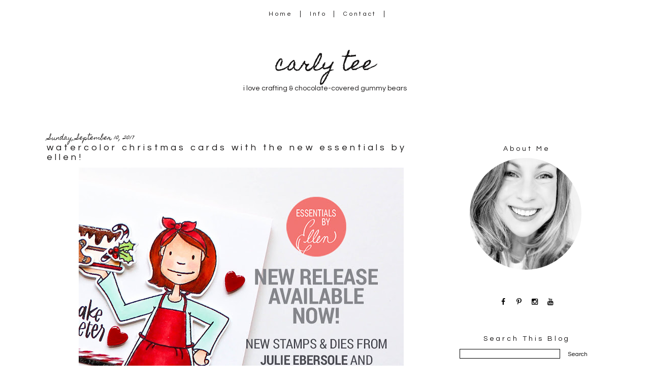

--- FILE ---
content_type: text/html; charset=UTF-8
request_url: http://www.carlytee.com/2017/09/watercolor-christmas-cards-with-new.html?showComment=1505073482232
body_size: 21305
content:
<!DOCTYPE html>
<html class='v2' dir='ltr' xmlns='http://www.w3.org/1999/xhtml' xmlns:b='http://www.google.com/2005/gml/b' xmlns:data='http://www.google.com/2005/gml/data' xmlns:expr='http://www.google.com/2005/gml/expr'>
<link href='//maxcdn.bootstrapcdn.com/font-awesome/4.3.0/css/font-awesome.min.css' rel='stylesheet'/>
<head>
<link href='https://www.blogger.com/static/v1/widgets/335934321-css_bundle_v2.css' rel='stylesheet' type='text/css'/>
<meta content='width=device-width, initial-scale=1, maximum-scale=1' name='viewport'/>
<link href='http://fonts.googleapis.com/css?family=Homemade+Apple|Questrial' rel='stylesheet' type='text/css'/>
<meta content='IE=8, IE=9, IE=10' http-equiv='X-UA-Compatible'/>
<meta content='text/html; charset=UTF-8' http-equiv='Content-Type'/>
<meta content='blogger' name='generator'/>
<link href='http://www.carlytee.com/favicon.ico' rel='icon' type='image/x-icon'/>
<link href='http://www.carlytee.com/2017/09/watercolor-christmas-cards-with-new.html' rel='canonical'/>
<link rel="alternate" type="application/atom+xml" title="carly tee - Atom" href="http://www.carlytee.com/feeds/posts/default" />
<link rel="alternate" type="application/rss+xml" title="carly tee - RSS" href="http://www.carlytee.com/feeds/posts/default?alt=rss" />
<link rel="service.post" type="application/atom+xml" title="carly tee - Atom" href="https://www.blogger.com/feeds/44768141776021590/posts/default" />

<link rel="alternate" type="application/atom+xml" title="carly tee - Atom" href="http://www.carlytee.com/feeds/1515707230448365724/comments/default" />
<!--Can't find substitution for tag [blog.ieCssRetrofitLinks]-->
<link href='https://blogger.googleusercontent.com/img/b/R29vZ2xl/AVvXsEh9UUX0vP1Cjf5RFPt4aSIkAvFVPlEAz0FB3-nXdSqEibnGFVPyLDpqmIj2bhj1Cqvaq4_blvHDk8HNuw1eM_qWKM9pK5GkeU3ac3xpmqtmaBSFSn-loMHBYWbr2vmRF7Aspe-piB-bEFE/s640/ig-20170911-ebe-release-available-bk-c01.jpg' rel='image_src'/>
<meta content='http://www.carlytee.com/2017/09/watercolor-christmas-cards-with-new.html' property='og:url'/>
<meta content='watercolor christmas cards with the new essentials by ellen!' property='og:title'/>
<meta content='  The newest Essentials by Ellen  is available today and we are hopping to celebrate! You should be arriving here from Amy Yang&#39;s awesome bl...' property='og:description'/>
<meta content='https://blogger.googleusercontent.com/img/b/R29vZ2xl/AVvXsEh9UUX0vP1Cjf5RFPt4aSIkAvFVPlEAz0FB3-nXdSqEibnGFVPyLDpqmIj2bhj1Cqvaq4_blvHDk8HNuw1eM_qWKM9pK5GkeU3ac3xpmqtmaBSFSn-loMHBYWbr2vmRF7Aspe-piB-bEFE/w1200-h630-p-k-no-nu/ig-20170911-ebe-release-available-bk-c01.jpg' property='og:image'/>
<title>carly tee: watercolor christmas cards with the new essentials by ellen!</title>
<style type='text/css'>@font-face{font-family:'Homemade Apple';font-style:normal;font-weight:400;font-display:swap;src:url(//fonts.gstatic.com/s/homemadeapple/v24/Qw3EZQFXECDrI2q789EKQZJob0x6XHgOiJM6.woff2)format('woff2');unicode-range:U+0000-00FF,U+0131,U+0152-0153,U+02BB-02BC,U+02C6,U+02DA,U+02DC,U+0304,U+0308,U+0329,U+2000-206F,U+20AC,U+2122,U+2191,U+2193,U+2212,U+2215,U+FEFF,U+FFFD;}</style>
<style id='page-skin-1' type='text/css'><!--
/*-----------------------------------------------
Blogger Template Style
Customized by: Blogaholic Designs
Template Design Style: Jayne and Co. Blog Template
URL: http://blogaholicdesigns.com
----------------------------------------------- */
/* Variable definitions
====================
<Group description="Post Title Color" selector="h3.post-title">
<Variable name="post.title.link.color" description="Link Color" type="color" default="#000000"/>
<Variable name="post.title.hover.color" description="Link Hover Color" type="color" default="#000000"/>
<Variable name="post.title.color" description="Color on Post Page" type="color" default="#000000"/>
</Group>
<Group description="Description Title" selector=".Header .description">
<Variable name="description.font" description="Font" type="font"
default="normal normal 10px 'Questrial', sans-serif, Arial, Tahoma, Helvetica, FreeSans, sans-serif"/>
<Variable name="description.title.color" description="Color on Post Page" type="color" default="#000000"/>
</Group>
<Group description="Sidebar Social Icons" selector="#fawesomeicons">
<Variable name="sidebar.icon.color" description="Icon Color" type="color" default="#000000"/>
<Variable name="sidebar.icon.hover.color" description="Icon Hover Color" type="color" default="#c0c0c0"/>
<Variable name="sidebar.icon.background.color" description="Background Color" type="color" default="#ffffff"/>
<Variable name="sidebar.icon.bg.hover.color" description="Background Hover Color" type="color" default="#ffffff"/>
</Group>
<Group description="Below Post Social Icons" selector=".custom_images">
<Variable name="post.icon.color" description="Post Icon Color" type="color" default="#000000"/>
<Variable name="post.icon.hover.color" description="Post Icon Hover Color" type="color" default="#c0c0c0"/>
</Group>
<Variable name="keycolor" description="Main Color" type="color" default="#1a222a"/>
<Variable name="body.background" description="Body Background" type="background"
color="transparent" default="#ffffff url()  repeat fixed top center"/>
<Group description="Page Text" selector="body">
<Variable name="body.font" description="Font" type="font"
default="normal normal 15px Arial, Tahoma, Helvetica, FreeSans, sans-serif"/>
<Variable name="body.text.color" description="Text Color" type="color" default="#333333"/>
</Group>
<Group description="Backgrounds" selector=".body-fauxcolumns-outer">
<Variable name="body.background.color" description="Outer Background" type="color" default="#ffffff"/>
<Variable name="header.background.color" description="Header Background" type="color" default="transparent"/>
<Variable name="post.background.color" description="Post Background" type="color" default="#ffffff"/>
</Group>
<Group description="Links" selector=".main-outer">
<Variable name="link.color" description="Link Color" type="color" default="#336699"/>
<Variable name="link.visited.color" description="Visited Color" type="color" default="#6699cc"/>
<Variable name="link.hover.color" description="Hover Color" type="color" default="#33aaff"/>
</Group>
<Group description="Blog Title" selector=".header h1">
<Variable name="header.font" description="Title Font" type="font"
default="normal normal 38px 'Homemade Apple', Cursive, Arial, Tahoma, Helvetica, FreeSans"/>
<Variable name="header.text.color" description="Text Color" type="color" default="#ffffff" />
</Group>
<Group description="Tabs Text" selector=".tabs-inner .widget li a">
<Variable name="tabs.font" description="Font" type="font"
default="normal normal 12px 'Questrial', Sans-Serif, Arial, Tahoma, Helvetica, FreeSans, sans-serif"/>
<Variable name="tabs.text.color" description="Text Color" type="color" default="#ffffff"/>
<Variable name="tabs.selected.text.color" description="Selected Color" type="color" default="#999999"/>
<Variable name="tabs.link.hover.color" description="Hover Color" type="color" default="#C0C0C0"/>
</Group>
<Group description="Tabs Background" selector=".tabs-outer .PageList">
<Variable name="tabs.background.color" description="Background Color" type="color" default="transparent"/>
<Variable name="tabs.selected.background.color" description="Selected Color" type="color" default="transparent"/>
<Variable name="tabs.separator.color" description="Separator Color" type="color" default="transparent"/>
</Group>
<Group description="Post Title" selector="h3.post-title, .comments h4">
<Variable name="post.title.font" description="Title Font" type="font"
default="normal normal 22px Questrial, Arial, Tahoma, Helvetica, FreeSans, sans-serif"/>
</Group>
<Group description="Date Header" selector=".date-header">
<Variable name="date.header.color" description="Text Color" type="color" default="#171515"/>
<Variable name="date.font" description="Font" type="font"
default="normal normal 10px Arial, Tahoma, Helvetica, FreeSans, sans-serif"/>
</Group>
<Group description="Post" selector=".post">
<Variable name="post.footer.text.color" description="Footer Text Color" type="color" default="#999999"/>
<Variable name="post.border.color" description="Border Color" type="color" default="#ffffff"/>
</Group>
<Group description="Gadgets" selector="h2">
<Variable name="widget.title.font" description="Title Font" type="font"
default="bold normal 14px 'Questrial', Sans-Serif, Arial, Tahoma, Helvetica, FreeSans, sans-serif"/>
<Variable name="widget.title.text.color" description="Title Color" type="color" default="#888888"/>
</Group>
<Group description="Footer" selector=".footer-outer">
<Variable name="footer.text.color" description="Text Color" type="color" default="#cccccc"/>
<Variable name="footer.widget.title.text.color" description="Gadget Title Color" type="color" default="#aaaaaa"/>
</Group>
<Group description="Footer Links" selector=".footer-outer">
<Variable name="footer.link.color" description="Link Color" type="color" default="#99ccee"/>
<Variable name="footer.link.visited.color" description="Visited Color" type="color" default="#77aaee"/>
<Variable name="footer.link.hover.color" description="Hover Color" type="color" default="#33aaff"/>
</Group>
<Variable name="content.margin" description="Content Margin Top" type="length" default="20px"/>
<Variable name="content.padding" description="Content Padding" type="length" default="0"/>
<Variable name="content.background" description="Content Background" type="background"
default="transparent none repeat scroll top left"/>
<Variable name="content.border.radius" description="Content Border Radius" type="length" default="0"/>
<Variable name="content.shadow.spread" description="Content Shadow Spread" type="length" default="0"/>
<Variable name="header.padding" description="Header Padding" type="length" default="0"/>
<Variable name="header.background.gradient" description="Header Gradient" type="url"
default="none"/>
<Variable name="header.border.radius" description="Header Border Radius" type="length" default="0"/>
<Variable name="main.border.radius.top" description="Main Border Radius" type="length" default="20px"/>
<Variable name="footer.border.radius.top" description="Footer Border Radius Top" type="length" default="0"/>
<Variable name="footer.border.radius.bottom" description="Footer Border Radius Bottom" type="length" default="20px"/>
<Variable name="region.shadow.spread" description="Main and Footer Shadow Spread" type="length" default="3px"/>
<Variable name="region.shadow.offset" description="Main and Footer Shadow Offset" type="length" default="1px"/>
<Variable name="tabs.background.gradient" description="Tab Background Gradient" type="url" default="none"/>
<Variable name="tab.selected.background.gradient" description="Selected Tab Background" type="url"
default="url(http://www.blogblog.com/1kt/transparent/white80.png)"/>
<Variable name="tab.background" description="Tab Background" type="background"
default="transparent url(http://www.blogblog.com/1kt/transparent/black50.png) repeat scroll top left"/>
<Variable name="tab.border.radius" description="Tab Border Radius" type="length" default="10px" />
<Variable name="tab.first.border.radius" description="First Tab Border Radius" type="length" default="10px" />
<Variable name="tabs.border.radius" description="Tabs Border Radius" type="length" default="0" />
<Variable name="tabs.spacing" description="Tab Spacing" type="length" default=".25em"/>
<Variable name="tabs.margin.bottom" description="Tab Margin Bottom" type="length" default="0"/>
<Variable name="tabs.margin.sides" description="Tab Margin Sides" type="length" default="20px"/>
<Variable name="main.background" description="Main Background" type="background"
default="transparent url(http://www.blogblog.com/1kt/transparent/white80.png) repeat scroll top left"/>
<Variable name="main.padding.sides" description="Main Padding Sides" type="length" default="20px"/>
<Variable name="footer.background" description="Footer Background" type="background"
default="transparent url(http://www.blogblog.com/1kt/transparent/black50.png) repeat scroll top left"/>
<Variable name="post.margin.sides" description="Post Margin Sides" type="length" default="-20px"/>
<Variable name="post.border.radius" description="Post Border Radius" type="length" default="5px"/>
<Variable name="widget.title.text.transform" description="Widget Title Text Transform" type="string" default="uppercase"/>
<Variable name="mobile.background.overlay" description="Mobile Background Overlay" type="string"
default="transparent none repeat scroll top left"/>
<Variable name="startSide" description="Side where text starts in blog language" type="automatic" default="left"/>
<Variable name="endSide" description="Side where text ends in blog language" type="automatic" default="right"/>
*/
/* Content
----------------------------------------------- */
body {
font: normal normal 14px Arial, Tahoma, Helvetica, FreeSans, sans-serif;
color: #171515;
background: #ffffff url() repeat fixed top center;
}
html body .region-inner {
min-width: 0;
max-width: 100%;
width: auto;
}
.content-outer {
font-size: 90%;
}
a:link {
text-decoration:none;
color: #999999;
}
a:visited {
text-decoration:none;
color: #999999;
}f
a:hover {
text-decoration:none;
color: #c0c0c0;
}
.content-outer {
background: #ffffff;
}
.content-inner {
padding: 0px;
}
body .navbar{
display:none;
}
/* Header
----------------------------------------------- */
.header-outer {
background: transparent none repeat-x scroll top left;
background-repeat: no-repeat;
background-position:center;
margin:0px 0px 10px 0px;
color: #171515;
-moz-border-radius: 0;
-webkit-border-radius: 0;
-goog-ms-border-radius: 0;
border-radius: 0;
}
#header-inner {
background-position: center !important;
text-align:center!important;
width: 100%;
}
#header-inner img {
margin: 40px auto 15px !important;
max-width:1100px;
height:auto;
}
.Header img, .Header #header-inner {
-moz-border-radius: 0;
-webkit-border-radius: 0;
-goog-ms-border-radius: 0;
border-radius: 0;
}
.header-inner .Header .titlewrapper,
.header-inner .Header .descriptionwrapper {
padding-left: 0px;
padding-right: 0px;
}
.Header h1 {
font: normal normal 38px 'Homemade Apple', Cursive, Arial, Tahoma, Helvetica, FreeSans, sans-serif;
margin: 32px 8px -4px 8px;
padding:0px 0px 0px 0px;
text-align:center;
}
.Header h1 a {
color: #171515;
}
.Header .description {
font: normal normal 14px 'Questrial', sans-serif;
margin:0px 8px 60px 8px;
padding:0px 0px 0px 0px;
text-align:center;
color:#171515;
}
.header-inner .widget{
margin-right:0px;
margin-left:0px;
margin-top:10px;
}
/* Tabs
----------------------------------------------- */
.tabs-inner {
margin: .5em 15px 1em;
padding:0px;
margin: 20px 5px 0px 5px;
border-top: 0px solid #808080;
border-bottom: 0px solid #808080;
}
.tabs-inner .section {
margin: 0;
}
.tabs-inner .widget ul {
padding: 0px;
background: rgba(0, 0, 0, 0) none repeat scroll bottom;
-moz-border-radius: 0;
-webkit-border-radius: 0;
-goog-ms-border-radius: 0;
border-radius: 0;
}
.tabs-inner .widget li {
border: none;
}
.tabs-inner .widget li a {
display: inline-block;
padding-right: 14px;
padding-left: 14px;
margin-right: 0;
color: #171515;
font: normal normal 12px 'Questrial', Sabs-Serif;
letter-spacing: 0.28em;
-moz-border-radius: 0 0 0 0;
-webkit-border-top-left-radius: 0;
-webkit-border-top-right-radius: 0;
-goog-ms-border-radius: 0 0 0 0;
border-radius: 0 0 0 0;
background: transparent none no-repeat scroll top left;
border-right: 1px solid #171515;
}
.tabs-inner .widget li:first-child a {
padding-left: .50em;
-moz-border-radius-topleft: 0;
-moz-border-radius-bottomleft: 0;
-webkit-border-top-left-radius: 0;
-webkit-border-bottom-left-radius: 0;
-goog-ms-border-top-left-radius: 0;
-goog-ms-border-bottom-left-radius: 0;
border-top-left-radius: 0;
border-bottom-left-radius: 0;
}
.tabs-inner .widget li.selected a,
.tabs-inner .widget li a:hover {
position: relative;
z-index: 0;
background: transparent none repeat scroll bottom;
color: #171515;
-moz-box-shadow: 0 0 0 rgba(0, 0, 0, .15);
-webkit-box-shadow: 0 0 0 rgba(0, 0, 0, .15);
-goog-ms-box-shadow: 0 0 0 rgba(0, 0, 0, .15);
box-shadow: 0 0 0 rgba(0, 0, 0, .15);
}
.tabs-inner .widget li a:hover{
text-decoration:none;
color:#c0c0c0;
}
/* Main
----------------------------------------------- */
.main-outer {
background: #ffffff;
margin-top:0px;
margin-left:0px;
border-left: solid 0px #808080;
border-right: solid 0px #808080;
-moz-border-radius: 0 0 0 0;
-webkit-border-top-left-radius: 0;
-webkit-border-top-right-radius: 0;
-webkit-border-bottom-left-radius: 0;
-webkit-border-bottom-right-radius: 0;
-goog-ms-border-radius: 0 0 0 0;
border-radius: 0 0 0 0;
-moz-box-shadow: 0 0 0 rgba(0, 0, 0, .15);
-webkit-box-shadow: 0 0 0 rgba(0, 0, 0, .15);
-goog-ms-box-shadow: 0 0 0 rgba(0, 0, 0, .15);
box-shadow: 0 0 0 rgba(0, 0, 0, .15);
}
.main-inner {
padding:4px 0px 20px 0px;
}
.main-inner .column-center-inner {
padding: 0 0;
}
.main-inner .column-left-inner {
padding-right: 20px;
padding-top:20px;
}
.main-inner .column-right-inner {
padding-left: 20px;
padding-top:20px
}
/* Posts
----------------------------------------------- */
h3.post-title {
margin:6px 0px -8px 0px;
font: normal normal 18px Questrial;
text-align:left;
letter-spacing: 0.28em;
}
.comments h4 {
margin: 1em 0 0;
font: normal normal 18px Questrial;
font-size:16px;
text-align:center;
}
.date-header span {
color: #171515;
font: normal normal 12px Homemade Apple;
text-align:left !important;
letter-spacing:0px!important;
}
.date-header {
text-align:left !important;
margin: 0 0 -6px 0px;
letter-spacing:0px!important;
}
.post-outer {
background-color: transparent;
border: solid 1px transparent;
-moz-border-radius: 0;
-webkit-border-radius: 0;
border-radius: 0;
-goog-ms-border-radius: 0;
padding: 0px 16px;
margin: -15px -20px 0px;
}
.post-body {
line-height: 1.4;
font-size: 110%;
position: relative;
margin:0 0 0px 0;
}
.post-header {
margin: 0 0 1.5em;
color: #171515;
line-height: 1.6;
}
.post-footer {
margin: 10px 20px 20px 0px;
color: #171515;
line-height: 1.6;
padding: 0px 0 20px 0px;
border-bottom: 1px solid #171515;
background-image: url();
background-repeat: no-repeat;
background-position: bottom center;
}
#blog-pager {
font-size: 140%
}
#comments .comment-author {
padding-top: 1.5em;
border-top: dashed 1px #ccc;
border-top: dashed 1px rgba(128, 128, 128, .5);
background-position: 0 1.5em;
}
#comments .comment-author:first-child {
padding-top: 0;
border-top: none;
}
.avatar-image-container {
margin: .2em 0 0;
}
/* Comments
----------------------------------------------- */
.comments .comments-content .icon.blog-author {
background-repeat: no-repeat;
background-image: url([data-uri]);
}
.comments .comments-content .loadmore a {
border-top: 1px solid #c0c0c0;
border-bottom: 1px solid #c0c0c0;
}
.comments .continue {
border-top: 2px solid #c0c0c0;
}
/* Widgets
----------------------------------------------- */
.widget{
margin:50px 0;
}
.widget ul, .widget #ArchiveList ul.flat {
padding: 0;
list-style: none;
}
.widget ul li, .widget #ArchiveList ul.flat li {
border-top: dashed 0px #ccc;
border-top: dashed 0px rgba(128, 128, 128, .5);
}
.widget ul li:first-child, .widget #ArchiveList ul.flat li:first-child {
border-top: none;
}
.widget .post-body ul {
list-style: disc;
}
.widget .post-body ul li {
border: none;
}
/* Headings
----------------------------------------------- */
h2 {
font: normal normal 14px 'Questrial', Sabs-Serif;
text-transform: normal;
color: #171515;
margin: .5em 0;
text-align:center;
padding-top:4px;
padding-bottom:4px;
padding-left:0px;
border-top: 0px solid #999999;
border-bottom: 0px solid #999999;
letter-spacing: 0.28em;
}
/* Sidebar
----------------------------------------------- */
.sidebar a {
color:#000000;
}
.sidebar a:visited{
color:#000000;
}
.sidebar a:hover{
color:#c0c0c0;
text-decoration:none;
}
/* Footer
----------------------------------------------- */
.footer-outer {
color:#999999;
background: #ffffff;
border-left: solid 0px #808080;
border-right: solid 0px #808080;
border-bottom: solid 0px #808080;
margin-left:2px;
-moz-border-radius: 0 0 0 0;
-webkit-border-top-left-radius: 0;
-webkit-border-top-right-radius: 0;
-webkit-border-bottom-left-radius: 0;
-webkit-border-bottom-right-radius: 0;
-goog-ms-border-radius: 0 0 0 0;
border-radius: 0 0 0 0;
-moz-box-shadow: 0 0 0 rgba(0, 0, 0, .15);
-webkit-box-shadow: 0 0 0 rgba(0, 0, 0, .15);
-goog-ms-box-shadow: 0 0 0 rgba(0, 0, 0, .15);
box-shadow: 0 0 0 rgba(0, 0, 0, .15);
}
.footer-inner {
padding: 10px 20px 20px;
}
.footer-outer a {
color: #171515;
}
.footer-outer a:visited {
color: #525050;
}
.footer-outer a:hover {
color: #999999;
}
.footer-outer .widget h2 {
color: #171515;
}
/* Responsive
----------------------------------------------- */
@media screen and (max-width: 1024px){
.main-inner{
width:90%!important;
}
.content-outer{
width:100%!important;
overflow:hidden;
}
.tabs-inner .widget li a{
margin-top:10px;
margin-bottom:8px!important;
}
.Header img, .Header #header-inner {
width: 100%;
display: inline-block;
height: auto;
}
.content-inner{
margin-top:-20px;
}
body .navbar .Navbar{
display:none;
}
.column-right-outer{
float:left;
clear:both;
max-width:100%!important;
}
.column-left-outer{
float:none;
clear:both;
width:100%!important;
}
.columns{
width:100%;
padding:0!important;
}
#header {
width: 99%;
padding:0;
}
.sidebar .widget-content{
width:70%;
padding-right:15%;
padding-left:15%;
}
.post img {
height: auto;
max-width: 100%!important;
text-align:center!important;
padding:0!important;
margin:0!important;
}
/*inner
----------------------------------------------- */
.main-inner .column-right-inner{
width:100%!important;
float:none;
padding:0;
margin:0;
}
.at300b img, .at300bo img{
width:4%!important;
}
.sidebar .gsc-search-button .gsc-search-button{
width:100%;
}
.FollowByEmail .follow-by-email-inner .follow-by-email-submit{
width:100%!important;
}
.profile-img{
left:0px!important;
}
#sidebar-wrapper {
padding: 0%;
margin: 0% 10% 0% 10%;
width: 100%;
}
}
@media only screen
and (min-device-width: 414px)
and (max-device-width: 736px)
and (-webkit-min-device-pixel-ratio: 3)
and (orientation: landscape) {
.post img {
height: auto;
max-width: 100%!important;
text-align:center!important;
padding:0!important;
margin:0!important;
}
}
/* Portrait and Landscape */
@media only screen
and (min-device-width: 414px)
and (max-device-width: 736px)
and (-webkit-min-device-pixel-ratio: 3) {
.at300b img, .at300bo img{
width:16%!important;
}
}
}
/* CSS for Mobiles ------------------------*/
@media only screen and (max-width: 320px) {
#header-wrapper {
height: 4.75em;
width: 100%;
border: 0px solid #000000;
}
#header h1 {
padding: 0% 0% 0% 0%;
font-size: 1.2em;
border: 0px solid #000000;
}
#header .description {
font-size: 0.7em;
}
.PageList {
margin: 10% 0% 15% 0%;
}
.post img {
height: 100%;
width: 100%!important;
}
.profile-img {
float: center;
height: 90%;
width: 90%!important;
margin: 0% 5% 10% 5%;
padding: 0px;
}
}
/* Font Awesome Icons
----------------------------------------------- */
.custom_images .fa {
color: #000000;
padding:0 5px;
}
.custom_images .fa:hover {
color: #c18e0b;
}
#socialmedia a {
padding: 0px 5px;
}
/* FA Sidebar
----------------------------------------------- */
#fawesomeicons {
text-align: center;
color: #000000;
}
#fawesomeicons a {
background: #ffffff;
color: #000000;
display: inline-block;
display: inline-block;
font-size: 14px;
width: 25px;
height: 25px;
line-height: 26px;
margin: 0 1px 0px;
border-radius:25px;
}
#fawesomeicons a:hover{
background: #ffffff;
color: #c0c0c0;
}
/* Styling
----------------------------------------------- */
h3.post-title { color:#171515; }
h3.post-title a, h3.post-title a:visited { color:#171515; }
h3.post-title a:hover { color:#c0c0c0; }
.Header .description { color:#171515; }
.post-body img, .post-body .tr-caption-container, .Profile img, .Image img,
.BlogList .item-thumbnail img {
padding: none !important;
border: none !important;
margin: none !important;
background: none !important;
-moz-box-shadow: 0px 0px 0px transparent !important;
-webkit-box-shadow: 0px 0px 0px transparent !important;
box-shadow: 0px 0px 0px transparent !important;
}
.PageList {text-align:center !important;}
.PageList li {display:inline !important; float:none !important;}
#blog-pager-newer-link {
float: right;
font: normal normal 18px Questrial;
font-size: 14px;
}
#blog-pager-older-link {
float: left;
font: normal normal 18px Questrial;
font-size: 14px;
}
.home-link {
font: normal normal 18px Questrial;
font-size: 14px!important;
}
.custom_images {
border-bottom: 0px solid #000000;
border-top: 0px solid #000000;
margin: 30px 0 10px 20px;
padding-top: 5px;
text-align: center;
font-family: 'Playfair Display SC', Serif;
font-size: 15px;
}
.profile-img {
border: 0px solid #000000;
border-radius: 200px 200px 200px 200px;
left: 20px;
position: relative;
min-height: 220px !important;
min-width: 220px !important;
}
.Profile img {
margin:0;
}
.profile-name-link {
display: none;
}
.profile-link {
display: none;
}
.profile-textblock {
text-align:center;
padding: 230px 0 0;
}
.gsc-search-button .gsc-search-button {
color:#000000;
background-color: #ffffff;
height: 24px;
width: 65px;
background-repeat: no-repeat;
background-attachment: scroll;
background-position: center center;
border:none;
font-size:12px !important;
font:normal normal 18px Questrial;
}
input.gsc-input {
border-color:#000 !important;
}
.PopularPosts .item-title{
font:normal normal 18px Questrial;
font-size:14px;
}
.post-body img{
max-width:740px;
margin:0px!important;
padding:0px!important;
}
.contact-form-button-submit {
background-color: #000000;
background-image: -webkit-gradient(linear,left top,left bottom,from(#000000),to(#000000));
background-image: -webkit-linear-gradient(top,#000000,#000000);
background-image: -moz-linear-gradient(top,#000000,#000000);
background-image: -ms-linear-gradient(top,#000000,#000000);
background-image: -o-linear-gradient(top,#000000,#000000);
background-image: linear-gradient(top,#000000,#000000);
border-color: #000000;
filter: progid:DXImageTransform.Microsoft.gradient(startColorStr='#4d90fe',EndColorStr='#4787ed');
}
.FollowByEmail .follow-by-email-inner .follow-by-email-submit {
width: 60px;
margin: 0;
margin-left: 6px;
border: 0;
border-radius: 2px;
-moz-border-radius: 2px;
background: #000;
color: #fff;
cursor: pointer;
font-size: 13px;
height: 24px;
z-index: 0;
}

--></style>
<style type='text/css'>

</style>
<style id='template-skin-1' type='text/css'><!--
body {
width:100%;
}
.content-outer, .content-fauxcolumn-outer, .region-inner {
width:100%;
max-width:  1120px;
_width: 1120px;
}
.main-inner .columns {
padding-left: 0px;
padding-right: 330px;
}
.main-inner .fauxcolumn-center-outer {
left: 0px;
right: 330px;
/* IE6 does not respect left and right together */
_width: expression(this.parentNode.offsetWidth -
parseInt("0px") -
parseInt("330px") + 'px');
}
.main-inner .fauxcolumn-left-outer {
width: 0px;
}
.main-inner .fauxcolumn-right-outer {
width: 330px;
}
.main-inner .column-left-outer {
width: 0px;
max-width: 330px;
margin-left: -0px;
}
.main-inner .column-right-outer {
width:100%;
max-width: 330px;
margin-right: -330px;
}
#layout {
min-width: 0;
}
#layout .content-outer {
min-width: 0;
width: 1400px;
}
#layout .region-inner {
min-width: 0;
width: auto;
}
--></style>
<link href='https://www.blogger.com/dyn-css/authorization.css?targetBlogID=44768141776021590&amp;zx=6cc7de8d-d448-482b-acd7-b6ecc636e7ca' media='none' onload='if(media!=&#39;all&#39;)media=&#39;all&#39;' rel='stylesheet'/><noscript><link href='https://www.blogger.com/dyn-css/authorization.css?targetBlogID=44768141776021590&amp;zx=6cc7de8d-d448-482b-acd7-b6ecc636e7ca' rel='stylesheet'/></noscript>
<meta name='google-adsense-platform-account' content='ca-host-pub-1556223355139109'/>
<meta name='google-adsense-platform-domain' content='blogspot.com'/>

</head>
<div class='navbar section' id='navbar'><div class='widget Navbar' data-version='1' id='Navbar1'><script type="text/javascript">
    function setAttributeOnload(object, attribute, val) {
      if(window.addEventListener) {
        window.addEventListener('load',
          function(){ object[attribute] = val; }, false);
      } else {
        window.attachEvent('onload', function(){ object[attribute] = val; });
      }
    }
  </script>
<div id="navbar-iframe-container"></div>
<script type="text/javascript" src="https://apis.google.com/js/platform.js"></script>
<script type="text/javascript">
      gapi.load("gapi.iframes:gapi.iframes.style.bubble", function() {
        if (gapi.iframes && gapi.iframes.getContext) {
          gapi.iframes.getContext().openChild({
              url: 'https://www.blogger.com/navbar/44768141776021590?po\x3d1515707230448365724\x26origin\x3dhttp://www.carlytee.com',
              where: document.getElementById("navbar-iframe-container"),
              id: "navbar-iframe"
          });
        }
      });
    </script><script type="text/javascript">
(function() {
var script = document.createElement('script');
script.type = 'text/javascript';
script.src = '//pagead2.googlesyndication.com/pagead/js/google_top_exp.js';
var head = document.getElementsByTagName('head')[0];
if (head) {
head.appendChild(script);
}})();
</script>
</div></div>
<body class='loading'>
<div class='body-fauxcolumns'>
<div class='fauxcolumn-outer body-fauxcolumn-outer'>
<div class='cap-top'>
<div class='cap-left'></div>
<div class='cap-right'></div>
</div>
<div class='fauxborder-left'>
<div class='fauxborder-right'></div>
<div class='fauxcolumn-inner'>
</div>
</div>
<div class='cap-bottom'>
<div class='cap-left'></div>
<div class='cap-right'></div>
</div>
</div>
</div>
<div class='content'>
<div class='content-fauxcolumns'>
<div class='fauxcolumn-outer content-fauxcolumn-outer'>
<div class='cap-top'>
<div class='cap-left'></div>
<div class='cap-right'></div>
</div>
<div class='fauxborder-left'>
<div class='fauxborder-right'></div>
<div class='fauxcolumn-inner'>
</div>
</div>
<div class='cap-bottom'>
<div class='cap-left'></div>
<div class='cap-right'></div>
</div>
</div>
</div>
<div class='content-outer'>
<div class='content-cap-top cap-top'>
<div class='cap-left'></div>
<div class='cap-right'></div>
</div>
<div class='fauxborder-left content-fauxborder-left'>
<div class='fauxborder-right content-fauxborder-right'></div>
<div class='content-inner'>
<div class='tabs-outer'>
<div class='tabs-cap-top cap-top'>
<div class='cap-left'></div>
<div class='cap-right'></div>
</div>
<div class='fauxborder-left tabs-fauxborder-left'>
<div class='fauxborder-right tabs-fauxborder-right'></div>
<div class='region-inner tabs-inner'>
<div class='tabs section' id='crosscol'><div class='widget PageList' data-version='1' id='PageList1'>
<h2>Pages</h2>
<div class='widget-content'>
<ul>
<li><a href='http://www.carlytee.com/'>Home</a></li>
<li><a href='http://www.carlytee.com/p/info.html'>Info</a></li>
<li><a href='http://www.carlytee.com/p/contact-me.html'>Contact</a></li>
</ul>
<div class='clear'></div>
</div>
</div></div>
</div>
</div>
<div class='tabs-cap-bottom cap-bottom'>
<div class='cap-left'></div>
<div class='cap-right'></div>
</div>
</div>
<header>
<div class='header-outer'>
<div class='header-cap-top cap-top'>
<div class='cap-left'></div>
<div class='cap-right'></div>
</div>
<div class='fauxborder-left header-fauxborder-left'>
<div class='fauxborder-right header-fauxborder-right'></div>
<div class='region-inner header-inner'>
<div class='header section' id='header'><div class='widget Header' data-version='1' id='Header1'>
<div id='header-inner'>
<div class='titlewrapper'>
<h1 class='title'>
<a href='http://www.carlytee.com/'>carly tee</a>
</h1>
</div>
<div class='descriptionwrapper'>
<p class='description'><span>i love crafting &amp; chocolate-covered gummy bears</span></p>
</div>
</div>
</div></div>
</div>
</div>
<div class='header-cap-bottom cap-bottom'>
<div class='cap-left'></div>
<div class='cap-right'></div>
</div>
</div>
</header>
<div class='main-outer'>
<div class='main-cap-top cap-top'>
<div class='cap-left'></div>
<div class='cap-right'></div>
</div>
<div class='fauxborder-left main-fauxborder-left'>
<div class='fauxborder-right main-fauxborder-right'></div>
<div class='region-inner main-inner'>
<div class='columns fauxcolumns'>
<div class='fauxcolumn-outer fauxcolumn-center-outer'>
<div class='cap-top'>
<div class='cap-left'></div>
<div class='cap-right'></div>
</div>
<div class='fauxborder-left'>
<div class='fauxborder-right'></div>
<div class='fauxcolumn-inner'>
</div>
</div>
<div class='cap-bottom'>
<div class='cap-left'></div>
<div class='cap-right'></div>
</div>
</div>
<div class='fauxcolumn-outer fauxcolumn-left-outer'>
<div class='cap-top'>
<div class='cap-left'></div>
<div class='cap-right'></div>
</div>
<div class='fauxborder-left'>
<div class='fauxborder-right'></div>
<div class='fauxcolumn-inner'>
</div>
</div>
<div class='cap-bottom'>
<div class='cap-left'></div>
<div class='cap-right'></div>
</div>
</div>
<div class='fauxcolumn-outer fauxcolumn-right-outer'>
<div class='cap-top'>
<div class='cap-left'></div>
<div class='cap-right'></div>
</div>
<div class='fauxborder-left'>
<div class='fauxborder-right'></div>
<div class='fauxcolumn-inner'>
</div>
</div>
<div class='cap-bottom'>
<div class='cap-left'></div>
<div class='cap-right'></div>
</div>
</div>
<!-- corrects IE6 width calculation -->
<div class='columns-inner'>
<div class='column-center-outer'>
<div class='column-center-inner'>
<div class='main section' id='main'><div class='widget Blog' data-version='1' id='Blog1'>
<div class='blog-posts hfeed'>

          <div class="date-outer">
        
<h2 class='date-header'><span>Sunday, September 10, 2017</span></h2>

          <div class="date-posts">
        
<div class='post-outer'>
<div class='post hentry' itemprop='blogPost' itemscope='itemscope' itemtype='http://schema.org/BlogPosting'>
<meta content='https://blogger.googleusercontent.com/img/b/R29vZ2xl/AVvXsEh9UUX0vP1Cjf5RFPt4aSIkAvFVPlEAz0FB3-nXdSqEibnGFVPyLDpqmIj2bhj1Cqvaq4_blvHDk8HNuw1eM_qWKM9pK5GkeU3ac3xpmqtmaBSFSn-loMHBYWbr2vmRF7Aspe-piB-bEFE/s640/ig-20170911-ebe-release-available-bk-c01.jpg' itemprop='image_url'/>
<meta content='44768141776021590' itemprop='blogId'/>
<meta content='1515707230448365724' itemprop='postId'/>
<a name='1515707230448365724'></a>
<h3 class='post-title entry-title' itemprop='name'>
watercolor christmas cards with the new essentials by ellen!
</h3>
<div class='post-header'>
<div class='post-header-line-1'></div>
</div>
<div class='post-body entry-content' id='post-body-1515707230448365724' itemprop='description articleBody'>
<div class="separator" style="clear: both; text-align: center;">
<a href="https://blogger.googleusercontent.com/img/b/R29vZ2xl/AVvXsEh9UUX0vP1Cjf5RFPt4aSIkAvFVPlEAz0FB3-nXdSqEibnGFVPyLDpqmIj2bhj1Cqvaq4_blvHDk8HNuw1eM_qWKM9pK5GkeU3ac3xpmqtmaBSFSn-loMHBYWbr2vmRF7Aspe-piB-bEFE/s1600/ig-20170911-ebe-release-available-bk-c01.jpg" imageanchor="1" style="margin-left: 1em; margin-right: 1em;"><img border="0" data-original-height="1080" data-original-width="1080" height="640" src="https://blogger.googleusercontent.com/img/b/R29vZ2xl/AVvXsEh9UUX0vP1Cjf5RFPt4aSIkAvFVPlEAz0FB3-nXdSqEibnGFVPyLDpqmIj2bhj1Cqvaq4_blvHDk8HNuw1eM_qWKM9pK5GkeU3ac3xpmqtmaBSFSn-loMHBYWbr2vmRF7Aspe-piB-bEFE/s640/ig-20170911-ebe-release-available-bk-c01.jpg" width="640" /></a></div>
<span style="font-family: &quot;courier new&quot; , &quot;courier&quot; , monospace;">The <a href="https://www.ellenhutson.com/brands/Ellen-Hutson-LLC.html" target="_blank">newest Essentials by Ellen</a> is available today and we are hopping to celebrate! You should be arriving here from <a href="http://sharingnewlove.blogspot.com/2017/09/september-2017-essentials-by-ellen.html" target="_blank">Amy Yang's awesome blog</a>! Isn't her coloring perfect?! I love her work so much!</span><br />
<span style="font-family: &quot;courier new&quot; , &quot;courier&quot; , monospace;"><br /></span>
<span style="font-family: &quot;courier new&quot; , &quot;courier&quot; , monospace;">Today I have some watercolor holiday cards to share with you, using the new <a href="https://www.ellenhutson.com/essentials-by-ellen-clear-stamps-no-peeking-by-brandi-kincaid/#_a_82" target="_blank">No Peeking</a> stamp set by Brandi Kincaid...</span><br />
<div class="separator" style="clear: both; text-align: center;">
<a href="https://blogger.googleusercontent.com/img/b/R29vZ2xl/AVvXsEiNPCKibATY7Y_vXuTuIqcnLuWO2t23IyJpGhOgKFNaLP6GlYXM_E1GuUajH4ORczTwKwwwM-MJsGsPRx6Kz5L6zBZ3aeR0prj8o4J3V_OO2UxNAHqaZnDSmANpRTBuJ30Awhyphenhyphen4Tlyc9XQ/s1600/ebe-201710-stamps-no-peeking-fw50.jpg" imageanchor="1" style="margin-left: 1em; margin-right: 1em;"><img border="0" data-original-height="1600" data-original-width="1167" height="640" src="https://blogger.googleusercontent.com/img/b/R29vZ2xl/AVvXsEiNPCKibATY7Y_vXuTuIqcnLuWO2t23IyJpGhOgKFNaLP6GlYXM_E1GuUajH4ORczTwKwwwM-MJsGsPRx6Kz5L6zBZ3aeR0prj8o4J3V_OO2UxNAHqaZnDSmANpRTBuJ30Awhyphenhyphen4Tlyc9XQ/s640/ebe-201710-stamps-no-peeking-fw50.jpg" width="466" /></a></div>
<span style="font-family: &quot;courier new&quot; , &quot;courier&quot; , monospace;">I love this set - the sentiments are adorable and Brandi's lettering is perfection! I suspect this set will feature heavily in my holiday crafting!</span><br />
<span style="font-family: &quot;courier new&quot; , &quot;courier&quot; , monospace;"><br /></span>
<span style="font-family: &quot;courier new&quot; , &quot;courier&quot; , monospace;">I paired the No Peeking sentiments with the new <a href="https://www.ellenhutson.com/essentials-by-ellen-clear-stamps-modern-christmas-by-julie-ebersole/#_a_82" target="_blank">Modern Christmas stamps</a> &amp; <a href="https://www.ellenhutson.com/essentials-by-ellen-designer-dies-modern-christmas-by-julie-ebersole/#_a_82" target="_blank">dies</a> by Julie Ebersole and apparently I was in a dreamy, watercolor mood when I made these cards. All mint and pink!</span><br />
<div class="separator" style="clear: both; text-align: center;">
</div>
<div class="separator" style="clear: both; text-align: center;">
<a href="https://blogger.googleusercontent.com/img/b/R29vZ2xl/AVvXsEizpHi55ZRqb6HjdT3CZ_uReTdi3eCZ8dzT8EHbkAtbycAMcV50-5-WjKVatQP9ZylDQd9Up0DtoC5aXgmLoJbIA62eDfivl7tLH5dWhXi5KHH_cGmZwn2MmLeJZjvdbY6rwlTSTFWQV7w/s1600/IMG_1414.JPG" imageanchor="1" style="margin-left: 1em; margin-right: 1em;"><img border="0" data-original-height="1600" data-original-width="1600" height="640" src="https://blogger.googleusercontent.com/img/b/R29vZ2xl/AVvXsEizpHi55ZRqb6HjdT3CZ_uReTdi3eCZ8dzT8EHbkAtbycAMcV50-5-WjKVatQP9ZylDQd9Up0DtoC5aXgmLoJbIA62eDfivl7tLH5dWhXi5KHH_cGmZwn2MmLeJZjvdbY6rwlTSTFWQV7w/s640/IMG_1414.JPG" width="640" /></a></div>
<span style="font-family: &quot;courier new&quot; , &quot;courier&quot; , monospace;">For the watercolor trees I used a MISTI technique by Lydia Fiedler that she calls marbling with the MISTI. You stamp the base color and then use plastic (food wrap, gloves, etc) to add more colors of ink to the stamp and stamp again. I'm totally digging this technique (see <a href="http://www.carlytee.com/2017/09/right-at-home-so-many-reasons-to-love.html" target="_blank">this post</a> for more).</span><br />
<div class="separator" style="clear: both; text-align: center;">
<a href="https://blogger.googleusercontent.com/img/b/R29vZ2xl/AVvXsEirJ9ljm9w_Kr4HziqZMyLAzTNtH3a1ksSucJfwfnipU2sTpI6X_r2bU1whg08wjN7atREdX7_knFn-onanDZnC9Pf3eh98IkZtqdr7wDXzCSE7U9lz4v-189i_4-7jPprIcCC6zuY2LVg/s1600/IMG_1415.JPG" imageanchor="1" style="margin-left: 1em; margin-right: 1em;"><img border="0" data-original-height="1600" data-original-width="1600" height="640" src="https://blogger.googleusercontent.com/img/b/R29vZ2xl/AVvXsEirJ9ljm9w_Kr4HziqZMyLAzTNtH3a1ksSucJfwfnipU2sTpI6X_r2bU1whg08wjN7atREdX7_knFn-onanDZnC9Pf3eh98IkZtqdr7wDXzCSE7U9lz4v-189i_4-7jPprIcCC6zuY2LVg/s640/IMG_1415.JPG" width="640" /></a></div>
<br />
<div class="separator" style="clear: both; text-align: center;">
<a href="https://blogger.googleusercontent.com/img/b/R29vZ2xl/AVvXsEia96Dfq0GuSkpVVFJSoTcrWvxdTuwY4cR6A4P_BSG91YFUwMqzolqMvA-EfiaCr07PbywnA534O54342KTIPKwFp5E1f6KkJQcaP05tQULk5QmhwrhW08T9l9mOfZTkTkz7RcI8AwRVnw/s1600/IMG_1416.JPG" imageanchor="1" style="margin-left: 1em; margin-right: 1em;"><img border="0" data-original-height="1600" data-original-width="1600" height="640" src="https://blogger.googleusercontent.com/img/b/R29vZ2xl/AVvXsEia96Dfq0GuSkpVVFJSoTcrWvxdTuwY4cR6A4P_BSG91YFUwMqzolqMvA-EfiaCr07PbywnA534O54342KTIPKwFp5E1f6KkJQcaP05tQULk5QmhwrhW08T9l9mOfZTkTkz7RcI8AwRVnw/s640/IMG_1416.JPG" width="640" /></a></div>
<span style="font-family: &quot;courier new&quot; , &quot;courier&quot; , monospace;">I also made my own mint green &amp; pink glitter papers because I didn't have any on hand, shameful I know. For the diy glitter paper, I gave a piece of white cardstock good coat colored pigment ink, topped with WOW Clear Sparkle embossing powder and ta-da!</span><br />
<div class="separator" style="clear: both; text-align: center;">
<a href="https://blogger.googleusercontent.com/img/b/R29vZ2xl/AVvXsEgOvNyUyI_TUsOJCnIuDCH_uzhYkY_vAZMtjQP9qxCmoNrtWJgnj22DDZqCrUO-5ZWQxPA_-0On_h37cTFsKS1TWHmzJKXFhWeeQUjcw6nmEZCw2z5-9uoXpYC9Zh1n1Yw9qlYU9EudUGs/s1600/IMG_1419.JPG" imageanchor="1" style="margin-left: 1em; margin-right: 1em;"><img border="0" data-original-height="1600" data-original-width="1600" height="640" src="https://blogger.googleusercontent.com/img/b/R29vZ2xl/AVvXsEgOvNyUyI_TUsOJCnIuDCH_uzhYkY_vAZMtjQP9qxCmoNrtWJgnj22DDZqCrUO-5ZWQxPA_-0On_h37cTFsKS1TWHmzJKXFhWeeQUjcw6nmEZCw2z5-9uoXpYC9Zh1n1Yw9qlYU9EudUGs/s640/IMG_1419.JPG" width="640" /></a></div>
<span style="font-family: &quot;courier new&quot; , &quot;courier&quot; , monospace;">I know my pictures don't do it justice but its such a yummy sparkle!</span><br />
<span style="font-family: &quot;courier new&quot; , &quot;courier&quot; , monospace;"><br /></span>
<span style="font-family: &quot;courier new&quot; , &quot;courier&quot; , monospace;">Thanks so much for stopping by! Head over to <a href="https://sideoatsandscribbles.wumple.com/2017/09/10/essentials-by-ellen-september-release/">Lisa Spangler's blog</a>&nbsp;next and prepare to be knocked out of your socks! Lisa's tags are so beautiful, bright &amp; happy!</span><br />
<span style="font-family: &quot;courier new&quot; , &quot;courier&quot; , monospace;"><br /></span>
<span style="font-family: &quot;courier new&quot; , &quot;courier&quot; , monospace;">xo,</span><br />
<span style="font-family: &quot;courier new&quot; , &quot;courier&quot; , monospace;">Carly</span><br />
<span style="font-family: &quot;courier new&quot; , &quot;courier&quot; , monospace;"><br /></span>
<span style="font-family: &quot;courier new&quot; , &quot;courier&quot; , monospace;">supplies:</span><br />
<span style="font-family: &quot;courier new&quot; , &quot;courier&quot; , monospace;"><a href="https://www.ellenhutson.com/essentials-by-ellen-clear-stamps-no-peeking-by-brandi-kincaid/#_a_82" target="_blank">Essentials by Ellen Stamps No Peeking</a></span><br />
<span style="font-family: &quot;courier new&quot; , &quot;courier&quot; , monospace;"><a href="https://www.ellenhutson.com/essentials-by-ellen-clear-stamps-mod-christmas-by-julie-ebersole/#_a_82" target="_blank">Essentials by Ellen Stamps Mod Christmas</a></span><br />
<span style="font-family: &quot;courier new&quot; , &quot;courier&quot; , monospace;"><a href="https://www.ellenhutson.com/essentials-by-ellen-designer-dies-mod-christmas-by-julie-ebersole/#_a_82" target="_blank">Essentials by Ellen Dies Mod Christmas</a></span><br />
<span style="font-family: &quot;courier new&quot; , &quot;courier&quot; , monospace;">Distress Inks <a href="https://www.ellenhutson.com/distress-ink-pad-spun-sugar/#_a_82" target="_blank">Spun Sugar</a>, <a href="https://www.ellenhutson.com/distress-ink-pad-worn-lipstick/#_a_82" target="_blank">Worn Lipstick</a>, <a href="https://www.ellenhutson.com/ranger-distress-ink-pad-cracked-pistachio/#_a_82" target="_blank">Cracked Pistachio</a> &amp; <a href="https://www.ellenhutson.com/ranger-distress-ink-pad-lucky-clover/#_a_82" target="_blank">Lucky Clover</a></span><br />
<span style="font-family: &quot;courier new&quot; , &quot;courier&quot; , monospace;"><a href="https://www.ellenhutson.com/wow-embossing-powder-regular-clear-sparkle/#_a_82" target="_blank">WOW Clear Sparkle Embossing Powder</a>&nbsp;</span><br />
<span style="font-family: &quot;courier new&quot; , &quot;courier&quot; , monospace;"><br /></span>
<span style="font-family: &quot;courier new&quot; , &quot;courier&quot; , monospace;"><br /></span>
<div style='clear: both;'></div>
</div>
<div class='post-footer'>
<div class='post-footer-line post-footer-line-1'><span class='post-author vcard'>
Posted by
<span class='fn' itemprop='author' itemscope='itemscope' itemtype='http://schema.org/Person'>
<meta content='https://www.blogger.com/profile/03181901641806646171' itemprop='url'/>
<a class='g-profile' href='https://www.blogger.com/profile/03181901641806646171' rel='author' title='author profile'>
<span itemprop='name'>Carly Tee</span>
</a>
</span>
</span>
<span class='post-timestamp'>
</span>
<span class='post-comment-link'>
</span>
<span class='post-icons'>
<span class='item-action'>
<a href='https://www.blogger.com/email-post/44768141776021590/1515707230448365724' title='Email Post'>
<img alt='' class='icon-action' height='13' src='http://img1.blogblog.com/img/icon18_email.gif' width='18'/>
</a>
</span>
<span class='item-control blog-admin pid-1585020677'>
<a href='https://www.blogger.com/post-edit.g?blogID=44768141776021590&postID=1515707230448365724&from=pencil' title='Edit Post'>
<img alt='' class='icon-action' height='18' src='https://img1.blogblog.com/img/icon18_edit_allbkg.gif' width='18'/>
</a>
</span>
</span>
<div class='post-share-buttons goog-inline-block'>
</div>
</div>
<div class='post-footer-line post-footer-line-2'><span class='post-labels'>
Labels:
<a href='http://www.carlytee.com/search/label/christmas' rel='tag'>christmas</a>,
<a href='http://www.carlytee.com/search/label/distress%20inks' rel='tag'>distress inks</a>,
<a href='http://www.carlytee.com/search/label/essentials%20by%20ellen' rel='tag'>essentials by ellen</a>
</span>
</div>
<div class='addthis_toolbox'>
<div class='custom_images'>
<a class='addthis_button_facebook'><i aria-hidden='true' class='fa fa-facebook'></i>
</a>
<a class='addthis_button_twitter'><i aria-hidden='true' class='fa fa-twitter'></i>
</a>
<a class='addthis_button_email'><i aria-hidden='true' class='fa fa-envelope'></i>
</a>
<a class='addthis_button_pinterest_share'><i aria-hidden='true' class='fa fa-pinterest-p'></i>
</a>
</div>
</div>
<script type='text/javascript'>var addthis_config = {"data_track_addressbar":true};</script>
<script src='//s7.addthis.com/js/300/addthis_widget.js#pubid=ra-511bbe8405a64ebd' type='text/javascript'></script>
<div class='post-footer-line post-footer-line-3'><span class='post-location'>
</span>
</div>
</div>
</div>
<div class='comments' id='comments'>
<a name='comments'></a>
<h4>18 comments:</h4>
<div id='Blog1_comments-block-wrapper'>
<dl class='' id='comments-block'>
<dt class='comment-author blogger-comment-icon' id='c5983953502002141801'>
<a name='c5983953502002141801'></a>
<a href='https://www.blogger.com/profile/12915413747317336364' rel='nofollow'>Marjorie DUMONTIER </a>
said...
</dt>
<dd class='comment-body' id='Blog1_cmt-5983953502002141801'>
<p>
Very nice bundle of cards ! I love the C&amp;S look and the pastel colors, no so usual for Christmas and it&#39;s nice to change a little bit !
</p>
</dd>
<dd class='comment-footer'>
<span class='comment-timestamp'>
<a href='http://www.carlytee.com/2017/09/watercolor-christmas-cards-with-new.html?showComment=1505073482232#c5983953502002141801' title='comment permalink'>
September 10, 2017 at 12:58&#8239;PM
</a>
<span class='item-control blog-admin pid-2092081013'>
<a class='comment-delete' href='https://www.blogger.com/comment/delete/44768141776021590/5983953502002141801' title='Delete Comment'>
<img src='https://img1.blogblog.com/img/icon_delete13.gif'/>
</a>
</span>
</span>
</dd>
<dt class='comment-author blogger-comment-icon' id='c8190352969416170207'>
<a name='c8190352969416170207'></a>
<a href='https://www.blogger.com/profile/18145479874133217434' rel='nofollow'>Kim Faucher</a>
said...
</dt>
<dd class='comment-body' id='Blog1_cmt-8190352969416170207'>
<p>
Love how you used the product. Great script sentiment and the non traditional coloring is awesome
</p>
</dd>
<dd class='comment-footer'>
<span class='comment-timestamp'>
<a href='http://www.carlytee.com/2017/09/watercolor-christmas-cards-with-new.html?showComment=1505074824045#c8190352969416170207' title='comment permalink'>
September 10, 2017 at 1:20&#8239;PM
</a>
<span class='item-control blog-admin pid-746678878'>
<a class='comment-delete' href='https://www.blogger.com/comment/delete/44768141776021590/8190352969416170207' title='Delete Comment'>
<img src='https://img1.blogblog.com/img/icon_delete13.gif'/>
</a>
</span>
</span>
</dd>
<dt class='comment-author blogger-comment-icon' id='c3596083482896152631'>
<a name='c3596083482896152631'></a>
<a href='https://www.blogger.com/profile/14200280765111026506' rel='nofollow'>I Card Everyone</a>
said...
</dt>
<dd class='comment-body' id='Blog1_cmt-3596083482896152631'>
<p>
Carly T you just keep going with this &#39;dreamy&#39; color combo!  LOve your cards, all of the techniques you&#39;ve shared look very, very cool! [and I might even be able to DO them!!]<br />Thanks so very much for the happy mail ... biggest hugs...<br />=]
</p>
</dd>
<dd class='comment-footer'>
<span class='comment-timestamp'>
<a href='http://www.carlytee.com/2017/09/watercolor-christmas-cards-with-new.html?showComment=1505079335631#c3596083482896152631' title='comment permalink'>
September 10, 2017 at 2:35&#8239;PM
</a>
<span class='item-control blog-admin pid-1508920155'>
<a class='comment-delete' href='https://www.blogger.com/comment/delete/44768141776021590/3596083482896152631' title='Delete Comment'>
<img src='https://img1.blogblog.com/img/icon_delete13.gif'/>
</a>
</span>
</span>
</dd>
<dt class='comment-author blogger-comment-icon' id='c3453609716673756777'>
<a name='c3453609716673756777'></a>
<a href='https://www.blogger.com/profile/07711001591787075268' rel='nofollow'>Teresa Doyle</a>
said...
</dt>
<dd class='comment-body' id='Blog1_cmt-3453609716673756777'>
<p>
Carly what a fabulous set of cards and that IS a great technique. I love the no peeking set too, ,I could def. see myself using that one a great deal. TFS!
</p>
</dd>
<dd class='comment-footer'>
<span class='comment-timestamp'>
<a href='http://www.carlytee.com/2017/09/watercolor-christmas-cards-with-new.html?showComment=1505081954723#c3453609716673756777' title='comment permalink'>
September 10, 2017 at 3:19&#8239;PM
</a>
<span class='item-control blog-admin pid-1046383580'>
<a class='comment-delete' href='https://www.blogger.com/comment/delete/44768141776021590/3453609716673756777' title='Delete Comment'>
<img src='https://img1.blogblog.com/img/icon_delete13.gif'/>
</a>
</span>
</span>
</dd>
<dt class='comment-author blogger-comment-icon' id='c818830851152865359'>
<a name='c818830851152865359'></a>
<a href='https://www.blogger.com/profile/07435586567885273174' rel='nofollow'>bev p</a>
said...
</dt>
<dd class='comment-body' id='Blog1_cmt-818830851152865359'>
<p>
Love the mint green and pink variation of Christmas colors!  And the simplicity of the card designs.  Thanks.
</p>
</dd>
<dd class='comment-footer'>
<span class='comment-timestamp'>
<a href='http://www.carlytee.com/2017/09/watercolor-christmas-cards-with-new.html?showComment=1505083738856#c818830851152865359' title='comment permalink'>
September 10, 2017 at 3:48&#8239;PM
</a>
<span class='item-control blog-admin pid-1022274829'>
<a class='comment-delete' href='https://www.blogger.com/comment/delete/44768141776021590/818830851152865359' title='Delete Comment'>
<img src='https://img1.blogblog.com/img/icon_delete13.gif'/>
</a>
</span>
</span>
</dd>
<dt class='comment-author blogger-comment-icon' id='c1912210792021769964'>
<a name='c1912210792021769964'></a>
<a href='https://www.blogger.com/profile/05197819708436812914' rel='nofollow'>Tracey McNeely</a>
said...
</dt>
<dd class='comment-body' id='Blog1_cmt-1912210792021769964'>
<p>
These are seriously so cute and I think your dreamy, watercolour palette of mint and pink is perfect for the holidays.  I love non-traditional colours! Definitely going to check out Lydia&#39;s technique and likely buy some Wow clear sparkle en route--lol! xo
</p>
</dd>
<dd class='comment-footer'>
<span class='comment-timestamp'>
<a href='http://www.carlytee.com/2017/09/watercolor-christmas-cards-with-new.html?showComment=1505101230785#c1912210792021769964' title='comment permalink'>
September 10, 2017 at 8:40&#8239;PM
</a>
<span class='item-control blog-admin pid-1154764170'>
<a class='comment-delete' href='https://www.blogger.com/comment/delete/44768141776021590/1912210792021769964' title='Delete Comment'>
<img src='https://img1.blogblog.com/img/icon_delete13.gif'/>
</a>
</span>
</span>
</dd>
<dt class='comment-author blogger-comment-icon' id='c3972507899682058883'>
<a name='c3972507899682058883'></a>
<a href='https://www.blogger.com/profile/04846530330076473820' rel='nofollow'>Kari V.</a>
said...
</dt>
<dd class='comment-body' id='Blog1_cmt-3972507899682058883'>
<p>
Love these! I saw your cards first on Instagram and was already so impressed! I haven&#39;t tried the technique you are talking about, but I now I need to!
</p>
</dd>
<dd class='comment-footer'>
<span class='comment-timestamp'>
<a href='http://www.carlytee.com/2017/09/watercolor-christmas-cards-with-new.html?showComment=1505105445180#c3972507899682058883' title='comment permalink'>
September 10, 2017 at 9:50&#8239;PM
</a>
<span class='item-control blog-admin pid-2027454167'>
<a class='comment-delete' href='https://www.blogger.com/comment/delete/44768141776021590/3972507899682058883' title='Delete Comment'>
<img src='https://img1.blogblog.com/img/icon_delete13.gif'/>
</a>
</span>
</span>
</dd>
<dt class='comment-author blogger-comment-icon' id='c7554732571983804679'>
<a name='c7554732571983804679'></a>
<a href='https://www.blogger.com/profile/11746308284208101049' rel='nofollow'>Kathy S</a>
said...
</dt>
<dd class='comment-body' id='Blog1_cmt-7554732571983804679'>
<p>
Love the &quot;reproducible&quot; card design for the holiday. 
</p>
</dd>
<dd class='comment-footer'>
<span class='comment-timestamp'>
<a href='http://www.carlytee.com/2017/09/watercolor-christmas-cards-with-new.html?showComment=1505128366872#c7554732571983804679' title='comment permalink'>
September 11, 2017 at 4:12&#8239;AM
</a>
<span class='item-control blog-admin pid-846340428'>
<a class='comment-delete' href='https://www.blogger.com/comment/delete/44768141776021590/7554732571983804679' title='Delete Comment'>
<img src='https://img1.blogblog.com/img/icon_delete13.gif'/>
</a>
</span>
</span>
</dd>
<dt class='comment-author blogger-comment-icon' id='c8932385404932673492'>
<a name='c8932385404932673492'></a>
<a href='https://www.blogger.com/profile/00931472600355487391' rel='nofollow'>Sue D</a>
said...
</dt>
<dd class='comment-body' id='Blog1_cmt-8932385404932673492'>
<p>
Cute set of cards.
</p>
</dd>
<dd class='comment-footer'>
<span class='comment-timestamp'>
<a href='http://www.carlytee.com/2017/09/watercolor-christmas-cards-with-new.html?showComment=1505130723848#c8932385404932673492' title='comment permalink'>
September 11, 2017 at 4:52&#8239;AM
</a>
<span class='item-control blog-admin pid-1291280252'>
<a class='comment-delete' href='https://www.blogger.com/comment/delete/44768141776021590/8932385404932673492' title='Delete Comment'>
<img src='https://img1.blogblog.com/img/icon_delete13.gif'/>
</a>
</span>
</span>
</dd>
<dt class='comment-author blogger-comment-icon' id='c6645085372292652642'>
<a name='c6645085372292652642'></a>
<a href='https://www.blogger.com/profile/01550315835218581553' rel='nofollow'>FeM</a>
said...
</dt>
<dd class='comment-body' id='Blog1_cmt-6645085372292652642'>
<p>
So cute and simple to reproduce.
</p>
</dd>
<dd class='comment-footer'>
<span class='comment-timestamp'>
<a href='http://www.carlytee.com/2017/09/watercolor-christmas-cards-with-new.html?showComment=1505141294827#c6645085372292652642' title='comment permalink'>
September 11, 2017 at 7:48&#8239;AM
</a>
<span class='item-control blog-admin pid-1352300595'>
<a class='comment-delete' href='https://www.blogger.com/comment/delete/44768141776021590/6645085372292652642' title='Delete Comment'>
<img src='https://img1.blogblog.com/img/icon_delete13.gif'/>
</a>
</span>
</span>
</dd>
<dt class='comment-author blogger-comment-icon' id='c7449084258370039034'>
<a name='c7449084258370039034'></a>
<a href='https://www.blogger.com/profile/04911425563412950591' rel='nofollow'>Mrsfish02</a>
said...
</dt>
<dd class='comment-body' id='Blog1_cmt-7449084258370039034'>
<p>
Love your minty green.  These are wonderful sentiments.  I can think of lots of uses.  Thanks for sharing.
</p>
</dd>
<dd class='comment-footer'>
<span class='comment-timestamp'>
<a href='http://www.carlytee.com/2017/09/watercolor-christmas-cards-with-new.html?showComment=1505157252050#c7449084258370039034' title='comment permalink'>
September 11, 2017 at 12:14&#8239;PM
</a>
<span class='item-control blog-admin pid-639693058'>
<a class='comment-delete' href='https://www.blogger.com/comment/delete/44768141776021590/7449084258370039034' title='Delete Comment'>
<img src='https://img1.blogblog.com/img/icon_delete13.gif'/>
</a>
</span>
</span>
</dd>
<dt class='comment-author blogger-comment-icon' id='c2821340269120278101'>
<a name='c2821340269120278101'></a>
<a href='https://www.blogger.com/profile/12533084246743677794' rel='nofollow'>Jodi C.</a>
said...
</dt>
<dd class='comment-body' id='Blog1_cmt-2821340269120278101'>
<p>
OOOOHHHH!!! FABULOUS!! I love the pink and mint green , I have always liked non-traditional colors for holiday art and yours is perfect😍!! Thank You!!
</p>
</dd>
<dd class='comment-footer'>
<span class='comment-timestamp'>
<a href='http://www.carlytee.com/2017/09/watercolor-christmas-cards-with-new.html?showComment=1505159757887#c2821340269120278101' title='comment permalink'>
September 11, 2017 at 12:55&#8239;PM
</a>
<span class='item-control blog-admin pid-32823979'>
<a class='comment-delete' href='https://www.blogger.com/comment/delete/44768141776021590/2821340269120278101' title='Delete Comment'>
<img src='https://img1.blogblog.com/img/icon_delete13.gif'/>
</a>
</span>
</span>
</dd>
<dt class='comment-author blogger-comment-icon' id='c3696422678846017165'>
<a name='c3696422678846017165'></a>
<a href='https://www.blogger.com/profile/06341280433712110860' rel='nofollow'>Nicole B</a>
said...
</dt>
<dd class='comment-body' id='Blog1_cmt-3696422678846017165'>
<p>
These are wonderful! I love the clean designs and delicate backgrounds.
</p>
</dd>
<dd class='comment-footer'>
<span class='comment-timestamp'>
<a href='http://www.carlytee.com/2017/09/watercolor-christmas-cards-with-new.html?showComment=1505188566684#c3696422678846017165' title='comment permalink'>
September 11, 2017 at 8:56&#8239;PM
</a>
<span class='item-control blog-admin pid-735755369'>
<a class='comment-delete' href='https://www.blogger.com/comment/delete/44768141776021590/3696422678846017165' title='Delete Comment'>
<img src='https://img1.blogblog.com/img/icon_delete13.gif'/>
</a>
</span>
</span>
</dd>
<dt class='comment-author blogger-comment-icon' id='c2985083144193491749'>
<a name='c2985083144193491749'></a>
<a href='https://www.blogger.com/profile/08113345993545036135' rel='nofollow'>MelissaF</a>
said...
</dt>
<dd class='comment-body' id='Blog1_cmt-2985083144193491749'>
<p>
Beautiful cards, love this stamping technique too, thanks!
</p>
</dd>
<dd class='comment-footer'>
<span class='comment-timestamp'>
<a href='http://www.carlytee.com/2017/09/watercolor-christmas-cards-with-new.html?showComment=1505221928388#c2985083144193491749' title='comment permalink'>
September 12, 2017 at 6:12&#8239;AM
</a>
<span class='item-control blog-admin pid-57014091'>
<a class='comment-delete' href='https://www.blogger.com/comment/delete/44768141776021590/2985083144193491749' title='Delete Comment'>
<img src='https://img1.blogblog.com/img/icon_delete13.gif'/>
</a>
</span>
</span>
</dd>
<dt class='comment-author blogger-comment-icon' id='c7390100203647025042'>
<a name='c7390100203647025042'></a>
<a href='https://www.blogger.com/profile/09105802890238506741' rel='nofollow'>C Aguirre</a>
said...
</dt>
<dd class='comment-body' id='Blog1_cmt-7390100203647025042'>
<p>
Really wonderful cards and I love the technique!
</p>
</dd>
<dd class='comment-footer'>
<span class='comment-timestamp'>
<a href='http://www.carlytee.com/2017/09/watercolor-christmas-cards-with-new.html?showComment=1505228653361#c7390100203647025042' title='comment permalink'>
September 12, 2017 at 8:04&#8239;AM
</a>
<span class='item-control blog-admin pid-1459687205'>
<a class='comment-delete' href='https://www.blogger.com/comment/delete/44768141776021590/7390100203647025042' title='Delete Comment'>
<img src='https://img1.blogblog.com/img/icon_delete13.gif'/>
</a>
</span>
</span>
</dd>
<dt class='comment-author blogger-comment-icon' id='c2128292533746731339'>
<a name='c2128292533746731339'></a>
<a href='https://www.blogger.com/profile/14553432871345452930' rel='nofollow'>Denise Bryant</a>
said...
</dt>
<dd class='comment-body' id='Blog1_cmt-2128292533746731339'>
<p>
Sweet set of cards! Love the holly and trees!
</p>
</dd>
<dd class='comment-footer'>
<span class='comment-timestamp'>
<a href='http://www.carlytee.com/2017/09/watercolor-christmas-cards-with-new.html?showComment=1505236999086#c2128292533746731339' title='comment permalink'>
September 12, 2017 at 10:23&#8239;AM
</a>
<span class='item-control blog-admin pid-2025934107'>
<a class='comment-delete' href='https://www.blogger.com/comment/delete/44768141776021590/2128292533746731339' title='Delete Comment'>
<img src='https://img1.blogblog.com/img/icon_delete13.gif'/>
</a>
</span>
</span>
</dd>
<dt class='comment-author blogger-comment-icon' id='c2613421648201566155'>
<a name='c2613421648201566155'></a>
<a href='https://www.blogger.com/profile/05273685744550194969' rel='nofollow'>Jeannean</a>
said...
</dt>
<dd class='comment-body' id='Blog1_cmt-2613421648201566155'>
<p>
This is a cool watercolor technique, and I love your homemade glitter paper idea too!
</p>
</dd>
<dd class='comment-footer'>
<span class='comment-timestamp'>
<a href='http://www.carlytee.com/2017/09/watercolor-christmas-cards-with-new.html?showComment=1505271872664#c2613421648201566155' title='comment permalink'>
September 12, 2017 at 8:04&#8239;PM
</a>
<span class='item-control blog-admin pid-1766314623'>
<a class='comment-delete' href='https://www.blogger.com/comment/delete/44768141776021590/2613421648201566155' title='Delete Comment'>
<img src='https://img1.blogblog.com/img/icon_delete13.gif'/>
</a>
</span>
</span>
</dd>
<dt class='comment-author blogger-comment-icon' id='c2740239281540706931'>
<a name='c2740239281540706931'></a>
<a href='https://www.blogger.com/profile/06377295989258923610' rel='nofollow'>Joan B</a>
said...
</dt>
<dd class='comment-body' id='Blog1_cmt-2740239281540706931'>
<p>
Love these. Bought the $et and the dies because of you!!!  
</p>
</dd>
<dd class='comment-footer'>
<span class='comment-timestamp'>
<a href='http://www.carlytee.com/2017/09/watercolor-christmas-cards-with-new.html?showComment=1505505128007#c2740239281540706931' title='comment permalink'>
September 15, 2017 at 12:52&#8239;PM
</a>
<span class='item-control blog-admin pid-2069403217'>
<a class='comment-delete' href='https://www.blogger.com/comment/delete/44768141776021590/2740239281540706931' title='Delete Comment'>
<img src='https://img1.blogblog.com/img/icon_delete13.gif'/>
</a>
</span>
</span>
</dd>
</dl>
</div>
<p class='comment-footer'>
<a href='https://www.blogger.com/comment/fullpage/post/44768141776021590/1515707230448365724' onclick=''>Post a Comment</a>
</p>
</div>
</div>

        </div></div>
      
</div>
<div class='blog-pager' id='blog-pager'>
<span id='blog-pager-newer-link'>
<a class='blog-pager-newer-link' href='http://www.carlytee.com/2017/09/a-card-treat-box-in-one.html' id='Blog1_blog-pager-newer-link' title='Newer Post'>Newer Post</a>
</span>
<span id='blog-pager-older-link'>
<a class='blog-pager-older-link' href='http://www.carlytee.com/2017/09/today.html' id='Blog1_blog-pager-older-link' title='Older Post'>Older Post</a>
</span>
<a class='home-link' href='http://www.carlytee.com/'>Home</a>
</div>
<div class='clear'></div>
<div class='post-feeds'>
<div class='feed-links'>
Subscribe to:
<a class='feed-link' href='http://www.carlytee.com/feeds/1515707230448365724/comments/default' target='_blank' type='application/atom+xml'>Post Comments (Atom)</a>
</div>
</div>
</div></div>
</div>
</div>
<div class='column-left-outer'>
<div class='column-left-inner'>
<aside>
</aside>
</div>
</div>
<div class='column-right-outer'>
<div class='column-right-inner'>
<aside>
<div class='sidebar section' id='sidebar-right-1'><div class='widget Profile' data-version='1' id='Profile1'>
<h2>About Me</h2>
<div class='widget-content'>
<a href='https://www.blogger.com/profile/03181901641806646171'><img alt='My photo' class='profile-img' height='80' src='//blogger.googleusercontent.com/img/b/R29vZ2xl/AVvXsEhMOLlqmTOnwQ0_mk6NQTB6aWEslLjWF-n7852Wk_9NBBwve0CGt7xjWd6Zzx8EyIdtyWGibxAXpKHAb1xEBU83mteJVbGpS9I-B-szzd2XvWcN8xx09kJLXI_ZyH-r7VBDFLRcOiDEIp3GZswehj8u3eKxTFeQg8dkYa8BgVjpZw3dJ4s/s1600/carly-tee-minner-headshot-2025.jpg' width='80'/></a>
<dl class='profile-datablock'>
<dt class='profile-data'>
<a class='profile-name-link g-profile' href='https://www.blogger.com/profile/03181901641806646171' rel='author' style='background-image: url(//www.blogger.com/img/logo-16.png);'>
Carly Tee
</a>
</dt>
</dl>
<a class='profile-link' href='https://www.blogger.com/profile/03181901641806646171' rel='author'>View my complete profile</a>
<div class='clear'></div>
</div>
</div><div class='widget HTML' data-version='1' id='HTML2'>
<div class='widget-content'>
<div id="fawesomeicons">
<a href="https://www.facebook.com/carly.tee.39" title="Facebook" target="_blank"><i class="fa fa-facebook"></i></a>
<a href="https://www.pinterest.com/carlytee/" title="Pinterest" target="_blank"><i class="fa fa-pinterest-p"></i></a>
<a href="https://www.instagram.com/carlyteeminner/" title="Instagram" target="_blank"><i class="fa fa-instagram"></i></a>
<a href="https://www.youtube.com/channel/UCP0fRwSQqXjLeNXroVPYrhw" title="YouTube" target="_blank"><i class="fa fa-youtube"></i></a></div>
</div>
<div class='clear'></div>
</div><div class='widget BlogSearch' data-version='1' id='BlogSearch1'>
<h2 class='title'>Search This Blog</h2>
<div class='widget-content'>
<div id='BlogSearch1_form'>
<form action='http://www.carlytee.com/search' class='gsc-search-box' target='_top'>
<table cellpadding='0' cellspacing='0' class='gsc-search-box'>
<tbody>
<tr>
<td class='gsc-input'>
<input autocomplete='off' class='gsc-input' name='q' size='10' title='search' type='text' value=''/>
</td>
<td class='gsc-search-button'>
<input class='gsc-search-button' title='search' type='submit' value='Search'/>
</td>
</tr>
</tbody>
</table>
</form>
</div>
</div>
<div class='clear'></div>
</div><div class='widget BlogArchive' data-version='1' id='BlogArchive1'>
<h2>Blog Archive</h2>
<div class='widget-content'>
<div id='ArchiveList'>
<div id='BlogArchive1_ArchiveList'>
<ul class='hierarchy'>
<li class='archivedate collapsed'>
<a class='toggle' href='javascript:void(0)'>
<span class='zippy'>

        &#9658;&#160;
      
</span>
</a>
<a class='post-count-link' href='http://www.carlytee.com/2026/'>
2026
</a>
<span class='post-count' dir='ltr'>(1)</span>
<ul class='hierarchy'>
<li class='archivedate collapsed'>
<a class='toggle' href='javascript:void(0)'>
<span class='zippy'>

        &#9658;&#160;
      
</span>
</a>
<a class='post-count-link' href='http://www.carlytee.com/2026/01/'>
January
</a>
<span class='post-count' dir='ltr'>(1)</span>
</li>
</ul>
</li>
</ul>
<ul class='hierarchy'>
<li class='archivedate collapsed'>
<a class='toggle' href='javascript:void(0)'>
<span class='zippy'>

        &#9658;&#160;
      
</span>
</a>
<a class='post-count-link' href='http://www.carlytee.com/2025/'>
2025
</a>
<span class='post-count' dir='ltr'>(30)</span>
<ul class='hierarchy'>
<li class='archivedate collapsed'>
<a class='toggle' href='javascript:void(0)'>
<span class='zippy'>

        &#9658;&#160;
      
</span>
</a>
<a class='post-count-link' href='http://www.carlytee.com/2025/12/'>
December
</a>
<span class='post-count' dir='ltr'>(1)</span>
</li>
</ul>
<ul class='hierarchy'>
<li class='archivedate collapsed'>
<a class='toggle' href='javascript:void(0)'>
<span class='zippy'>

        &#9658;&#160;
      
</span>
</a>
<a class='post-count-link' href='http://www.carlytee.com/2025/11/'>
November
</a>
<span class='post-count' dir='ltr'>(1)</span>
</li>
</ul>
<ul class='hierarchy'>
<li class='archivedate collapsed'>
<a class='toggle' href='javascript:void(0)'>
<span class='zippy'>

        &#9658;&#160;
      
</span>
</a>
<a class='post-count-link' href='http://www.carlytee.com/2025/10/'>
October
</a>
<span class='post-count' dir='ltr'>(4)</span>
</li>
</ul>
<ul class='hierarchy'>
<li class='archivedate collapsed'>
<a class='toggle' href='javascript:void(0)'>
<span class='zippy'>

        &#9658;&#160;
      
</span>
</a>
<a class='post-count-link' href='http://www.carlytee.com/2025/09/'>
September
</a>
<span class='post-count' dir='ltr'>(2)</span>
</li>
</ul>
<ul class='hierarchy'>
<li class='archivedate collapsed'>
<a class='toggle' href='javascript:void(0)'>
<span class='zippy'>

        &#9658;&#160;
      
</span>
</a>
<a class='post-count-link' href='http://www.carlytee.com/2025/08/'>
August
</a>
<span class='post-count' dir='ltr'>(5)</span>
</li>
</ul>
<ul class='hierarchy'>
<li class='archivedate collapsed'>
<a class='toggle' href='javascript:void(0)'>
<span class='zippy'>

        &#9658;&#160;
      
</span>
</a>
<a class='post-count-link' href='http://www.carlytee.com/2025/07/'>
July
</a>
<span class='post-count' dir='ltr'>(1)</span>
</li>
</ul>
<ul class='hierarchy'>
<li class='archivedate collapsed'>
<a class='toggle' href='javascript:void(0)'>
<span class='zippy'>

        &#9658;&#160;
      
</span>
</a>
<a class='post-count-link' href='http://www.carlytee.com/2025/06/'>
June
</a>
<span class='post-count' dir='ltr'>(2)</span>
</li>
</ul>
<ul class='hierarchy'>
<li class='archivedate collapsed'>
<a class='toggle' href='javascript:void(0)'>
<span class='zippy'>

        &#9658;&#160;
      
</span>
</a>
<a class='post-count-link' href='http://www.carlytee.com/2025/05/'>
May
</a>
<span class='post-count' dir='ltr'>(1)</span>
</li>
</ul>
<ul class='hierarchy'>
<li class='archivedate collapsed'>
<a class='toggle' href='javascript:void(0)'>
<span class='zippy'>

        &#9658;&#160;
      
</span>
</a>
<a class='post-count-link' href='http://www.carlytee.com/2025/04/'>
April
</a>
<span class='post-count' dir='ltr'>(2)</span>
</li>
</ul>
<ul class='hierarchy'>
<li class='archivedate collapsed'>
<a class='toggle' href='javascript:void(0)'>
<span class='zippy'>

        &#9658;&#160;
      
</span>
</a>
<a class='post-count-link' href='http://www.carlytee.com/2025/03/'>
March
</a>
<span class='post-count' dir='ltr'>(5)</span>
</li>
</ul>
<ul class='hierarchy'>
<li class='archivedate collapsed'>
<a class='toggle' href='javascript:void(0)'>
<span class='zippy'>

        &#9658;&#160;
      
</span>
</a>
<a class='post-count-link' href='http://www.carlytee.com/2025/02/'>
February
</a>
<span class='post-count' dir='ltr'>(4)</span>
</li>
</ul>
<ul class='hierarchy'>
<li class='archivedate collapsed'>
<a class='toggle' href='javascript:void(0)'>
<span class='zippy'>

        &#9658;&#160;
      
</span>
</a>
<a class='post-count-link' href='http://www.carlytee.com/2025/01/'>
January
</a>
<span class='post-count' dir='ltr'>(2)</span>
</li>
</ul>
</li>
</ul>
<ul class='hierarchy'>
<li class='archivedate collapsed'>
<a class='toggle' href='javascript:void(0)'>
<span class='zippy'>

        &#9658;&#160;
      
</span>
</a>
<a class='post-count-link' href='http://www.carlytee.com/2024/'>
2024
</a>
<span class='post-count' dir='ltr'>(122)</span>
<ul class='hierarchy'>
<li class='archivedate collapsed'>
<a class='toggle' href='javascript:void(0)'>
<span class='zippy'>

        &#9658;&#160;
      
</span>
</a>
<a class='post-count-link' href='http://www.carlytee.com/2024/12/'>
December
</a>
<span class='post-count' dir='ltr'>(9)</span>
</li>
</ul>
<ul class='hierarchy'>
<li class='archivedate collapsed'>
<a class='toggle' href='javascript:void(0)'>
<span class='zippy'>

        &#9658;&#160;
      
</span>
</a>
<a class='post-count-link' href='http://www.carlytee.com/2024/11/'>
November
</a>
<span class='post-count' dir='ltr'>(6)</span>
</li>
</ul>
<ul class='hierarchy'>
<li class='archivedate collapsed'>
<a class='toggle' href='javascript:void(0)'>
<span class='zippy'>

        &#9658;&#160;
      
</span>
</a>
<a class='post-count-link' href='http://www.carlytee.com/2024/10/'>
October
</a>
<span class='post-count' dir='ltr'>(9)</span>
</li>
</ul>
<ul class='hierarchy'>
<li class='archivedate collapsed'>
<a class='toggle' href='javascript:void(0)'>
<span class='zippy'>

        &#9658;&#160;
      
</span>
</a>
<a class='post-count-link' href='http://www.carlytee.com/2024/09/'>
September
</a>
<span class='post-count' dir='ltr'>(5)</span>
</li>
</ul>
<ul class='hierarchy'>
<li class='archivedate collapsed'>
<a class='toggle' href='javascript:void(0)'>
<span class='zippy'>

        &#9658;&#160;
      
</span>
</a>
<a class='post-count-link' href='http://www.carlytee.com/2024/08/'>
August
</a>
<span class='post-count' dir='ltr'>(9)</span>
</li>
</ul>
<ul class='hierarchy'>
<li class='archivedate collapsed'>
<a class='toggle' href='javascript:void(0)'>
<span class='zippy'>

        &#9658;&#160;
      
</span>
</a>
<a class='post-count-link' href='http://www.carlytee.com/2024/07/'>
July
</a>
<span class='post-count' dir='ltr'>(11)</span>
</li>
</ul>
<ul class='hierarchy'>
<li class='archivedate collapsed'>
<a class='toggle' href='javascript:void(0)'>
<span class='zippy'>

        &#9658;&#160;
      
</span>
</a>
<a class='post-count-link' href='http://www.carlytee.com/2024/06/'>
June
</a>
<span class='post-count' dir='ltr'>(7)</span>
</li>
</ul>
<ul class='hierarchy'>
<li class='archivedate collapsed'>
<a class='toggle' href='javascript:void(0)'>
<span class='zippy'>

        &#9658;&#160;
      
</span>
</a>
<a class='post-count-link' href='http://www.carlytee.com/2024/05/'>
May
</a>
<span class='post-count' dir='ltr'>(9)</span>
</li>
</ul>
<ul class='hierarchy'>
<li class='archivedate collapsed'>
<a class='toggle' href='javascript:void(0)'>
<span class='zippy'>

        &#9658;&#160;
      
</span>
</a>
<a class='post-count-link' href='http://www.carlytee.com/2024/04/'>
April
</a>
<span class='post-count' dir='ltr'>(11)</span>
</li>
</ul>
<ul class='hierarchy'>
<li class='archivedate collapsed'>
<a class='toggle' href='javascript:void(0)'>
<span class='zippy'>

        &#9658;&#160;
      
</span>
</a>
<a class='post-count-link' href='http://www.carlytee.com/2024/03/'>
March
</a>
<span class='post-count' dir='ltr'>(11)</span>
</li>
</ul>
<ul class='hierarchy'>
<li class='archivedate collapsed'>
<a class='toggle' href='javascript:void(0)'>
<span class='zippy'>

        &#9658;&#160;
      
</span>
</a>
<a class='post-count-link' href='http://www.carlytee.com/2024/02/'>
February
</a>
<span class='post-count' dir='ltr'>(17)</span>
</li>
</ul>
<ul class='hierarchy'>
<li class='archivedate collapsed'>
<a class='toggle' href='javascript:void(0)'>
<span class='zippy'>

        &#9658;&#160;
      
</span>
</a>
<a class='post-count-link' href='http://www.carlytee.com/2024/01/'>
January
</a>
<span class='post-count' dir='ltr'>(18)</span>
</li>
</ul>
</li>
</ul>
<ul class='hierarchy'>
<li class='archivedate collapsed'>
<a class='toggle' href='javascript:void(0)'>
<span class='zippy'>

        &#9658;&#160;
      
</span>
</a>
<a class='post-count-link' href='http://www.carlytee.com/2023/'>
2023
</a>
<span class='post-count' dir='ltr'>(129)</span>
<ul class='hierarchy'>
<li class='archivedate collapsed'>
<a class='toggle' href='javascript:void(0)'>
<span class='zippy'>

        &#9658;&#160;
      
</span>
</a>
<a class='post-count-link' href='http://www.carlytee.com/2023/12/'>
December
</a>
<span class='post-count' dir='ltr'>(7)</span>
</li>
</ul>
<ul class='hierarchy'>
<li class='archivedate collapsed'>
<a class='toggle' href='javascript:void(0)'>
<span class='zippy'>

        &#9658;&#160;
      
</span>
</a>
<a class='post-count-link' href='http://www.carlytee.com/2023/11/'>
November
</a>
<span class='post-count' dir='ltr'>(15)</span>
</li>
</ul>
<ul class='hierarchy'>
<li class='archivedate collapsed'>
<a class='toggle' href='javascript:void(0)'>
<span class='zippy'>

        &#9658;&#160;
      
</span>
</a>
<a class='post-count-link' href='http://www.carlytee.com/2023/10/'>
October
</a>
<span class='post-count' dir='ltr'>(10)</span>
</li>
</ul>
<ul class='hierarchy'>
<li class='archivedate collapsed'>
<a class='toggle' href='javascript:void(0)'>
<span class='zippy'>

        &#9658;&#160;
      
</span>
</a>
<a class='post-count-link' href='http://www.carlytee.com/2023/09/'>
September
</a>
<span class='post-count' dir='ltr'>(11)</span>
</li>
</ul>
<ul class='hierarchy'>
<li class='archivedate collapsed'>
<a class='toggle' href='javascript:void(0)'>
<span class='zippy'>

        &#9658;&#160;
      
</span>
</a>
<a class='post-count-link' href='http://www.carlytee.com/2023/08/'>
August
</a>
<span class='post-count' dir='ltr'>(9)</span>
</li>
</ul>
<ul class='hierarchy'>
<li class='archivedate collapsed'>
<a class='toggle' href='javascript:void(0)'>
<span class='zippy'>

        &#9658;&#160;
      
</span>
</a>
<a class='post-count-link' href='http://www.carlytee.com/2023/07/'>
July
</a>
<span class='post-count' dir='ltr'>(14)</span>
</li>
</ul>
<ul class='hierarchy'>
<li class='archivedate collapsed'>
<a class='toggle' href='javascript:void(0)'>
<span class='zippy'>

        &#9658;&#160;
      
</span>
</a>
<a class='post-count-link' href='http://www.carlytee.com/2023/06/'>
June
</a>
<span class='post-count' dir='ltr'>(10)</span>
</li>
</ul>
<ul class='hierarchy'>
<li class='archivedate collapsed'>
<a class='toggle' href='javascript:void(0)'>
<span class='zippy'>

        &#9658;&#160;
      
</span>
</a>
<a class='post-count-link' href='http://www.carlytee.com/2023/05/'>
May
</a>
<span class='post-count' dir='ltr'>(9)</span>
</li>
</ul>
<ul class='hierarchy'>
<li class='archivedate collapsed'>
<a class='toggle' href='javascript:void(0)'>
<span class='zippy'>

        &#9658;&#160;
      
</span>
</a>
<a class='post-count-link' href='http://www.carlytee.com/2023/04/'>
April
</a>
<span class='post-count' dir='ltr'>(12)</span>
</li>
</ul>
<ul class='hierarchy'>
<li class='archivedate collapsed'>
<a class='toggle' href='javascript:void(0)'>
<span class='zippy'>

        &#9658;&#160;
      
</span>
</a>
<a class='post-count-link' href='http://www.carlytee.com/2023/03/'>
March
</a>
<span class='post-count' dir='ltr'>(12)</span>
</li>
</ul>
<ul class='hierarchy'>
<li class='archivedate collapsed'>
<a class='toggle' href='javascript:void(0)'>
<span class='zippy'>

        &#9658;&#160;
      
</span>
</a>
<a class='post-count-link' href='http://www.carlytee.com/2023/02/'>
February
</a>
<span class='post-count' dir='ltr'>(8)</span>
</li>
</ul>
<ul class='hierarchy'>
<li class='archivedate collapsed'>
<a class='toggle' href='javascript:void(0)'>
<span class='zippy'>

        &#9658;&#160;
      
</span>
</a>
<a class='post-count-link' href='http://www.carlytee.com/2023/01/'>
January
</a>
<span class='post-count' dir='ltr'>(12)</span>
</li>
</ul>
</li>
</ul>
<ul class='hierarchy'>
<li class='archivedate collapsed'>
<a class='toggle' href='javascript:void(0)'>
<span class='zippy'>

        &#9658;&#160;
      
</span>
</a>
<a class='post-count-link' href='http://www.carlytee.com/2022/'>
2022
</a>
<span class='post-count' dir='ltr'>(185)</span>
<ul class='hierarchy'>
<li class='archivedate collapsed'>
<a class='toggle' href='javascript:void(0)'>
<span class='zippy'>

        &#9658;&#160;
      
</span>
</a>
<a class='post-count-link' href='http://www.carlytee.com/2022/12/'>
December
</a>
<span class='post-count' dir='ltr'>(11)</span>
</li>
</ul>
<ul class='hierarchy'>
<li class='archivedate collapsed'>
<a class='toggle' href='javascript:void(0)'>
<span class='zippy'>

        &#9658;&#160;
      
</span>
</a>
<a class='post-count-link' href='http://www.carlytee.com/2022/11/'>
November
</a>
<span class='post-count' dir='ltr'>(19)</span>
</li>
</ul>
<ul class='hierarchy'>
<li class='archivedate collapsed'>
<a class='toggle' href='javascript:void(0)'>
<span class='zippy'>

        &#9658;&#160;
      
</span>
</a>
<a class='post-count-link' href='http://www.carlytee.com/2022/10/'>
October
</a>
<span class='post-count' dir='ltr'>(17)</span>
</li>
</ul>
<ul class='hierarchy'>
<li class='archivedate collapsed'>
<a class='toggle' href='javascript:void(0)'>
<span class='zippy'>

        &#9658;&#160;
      
</span>
</a>
<a class='post-count-link' href='http://www.carlytee.com/2022/09/'>
September
</a>
<span class='post-count' dir='ltr'>(17)</span>
</li>
</ul>
<ul class='hierarchy'>
<li class='archivedate collapsed'>
<a class='toggle' href='javascript:void(0)'>
<span class='zippy'>

        &#9658;&#160;
      
</span>
</a>
<a class='post-count-link' href='http://www.carlytee.com/2022/08/'>
August
</a>
<span class='post-count' dir='ltr'>(14)</span>
</li>
</ul>
<ul class='hierarchy'>
<li class='archivedate collapsed'>
<a class='toggle' href='javascript:void(0)'>
<span class='zippy'>

        &#9658;&#160;
      
</span>
</a>
<a class='post-count-link' href='http://www.carlytee.com/2022/07/'>
July
</a>
<span class='post-count' dir='ltr'>(15)</span>
</li>
</ul>
<ul class='hierarchy'>
<li class='archivedate collapsed'>
<a class='toggle' href='javascript:void(0)'>
<span class='zippy'>

        &#9658;&#160;
      
</span>
</a>
<a class='post-count-link' href='http://www.carlytee.com/2022/06/'>
June
</a>
<span class='post-count' dir='ltr'>(22)</span>
</li>
</ul>
<ul class='hierarchy'>
<li class='archivedate collapsed'>
<a class='toggle' href='javascript:void(0)'>
<span class='zippy'>

        &#9658;&#160;
      
</span>
</a>
<a class='post-count-link' href='http://www.carlytee.com/2022/05/'>
May
</a>
<span class='post-count' dir='ltr'>(18)</span>
</li>
</ul>
<ul class='hierarchy'>
<li class='archivedate collapsed'>
<a class='toggle' href='javascript:void(0)'>
<span class='zippy'>

        &#9658;&#160;
      
</span>
</a>
<a class='post-count-link' href='http://www.carlytee.com/2022/04/'>
April
</a>
<span class='post-count' dir='ltr'>(16)</span>
</li>
</ul>
<ul class='hierarchy'>
<li class='archivedate collapsed'>
<a class='toggle' href='javascript:void(0)'>
<span class='zippy'>

        &#9658;&#160;
      
</span>
</a>
<a class='post-count-link' href='http://www.carlytee.com/2022/03/'>
March
</a>
<span class='post-count' dir='ltr'>(9)</span>
</li>
</ul>
<ul class='hierarchy'>
<li class='archivedate collapsed'>
<a class='toggle' href='javascript:void(0)'>
<span class='zippy'>

        &#9658;&#160;
      
</span>
</a>
<a class='post-count-link' href='http://www.carlytee.com/2022/02/'>
February
</a>
<span class='post-count' dir='ltr'>(13)</span>
</li>
</ul>
<ul class='hierarchy'>
<li class='archivedate collapsed'>
<a class='toggle' href='javascript:void(0)'>
<span class='zippy'>

        &#9658;&#160;
      
</span>
</a>
<a class='post-count-link' href='http://www.carlytee.com/2022/01/'>
January
</a>
<span class='post-count' dir='ltr'>(14)</span>
</li>
</ul>
</li>
</ul>
<ul class='hierarchy'>
<li class='archivedate collapsed'>
<a class='toggle' href='javascript:void(0)'>
<span class='zippy'>

        &#9658;&#160;
      
</span>
</a>
<a class='post-count-link' href='http://www.carlytee.com/2021/'>
2021
</a>
<span class='post-count' dir='ltr'>(18)</span>
<ul class='hierarchy'>
<li class='archivedate collapsed'>
<a class='toggle' href='javascript:void(0)'>
<span class='zippy'>

        &#9658;&#160;
      
</span>
</a>
<a class='post-count-link' href='http://www.carlytee.com/2021/12/'>
December
</a>
<span class='post-count' dir='ltr'>(2)</span>
</li>
</ul>
<ul class='hierarchy'>
<li class='archivedate collapsed'>
<a class='toggle' href='javascript:void(0)'>
<span class='zippy'>

        &#9658;&#160;
      
</span>
</a>
<a class='post-count-link' href='http://www.carlytee.com/2021/11/'>
November
</a>
<span class='post-count' dir='ltr'>(1)</span>
</li>
</ul>
<ul class='hierarchy'>
<li class='archivedate collapsed'>
<a class='toggle' href='javascript:void(0)'>
<span class='zippy'>

        &#9658;&#160;
      
</span>
</a>
<a class='post-count-link' href='http://www.carlytee.com/2021/09/'>
September
</a>
<span class='post-count' dir='ltr'>(3)</span>
</li>
</ul>
<ul class='hierarchy'>
<li class='archivedate collapsed'>
<a class='toggle' href='javascript:void(0)'>
<span class='zippy'>

        &#9658;&#160;
      
</span>
</a>
<a class='post-count-link' href='http://www.carlytee.com/2021/08/'>
August
</a>
<span class='post-count' dir='ltr'>(2)</span>
</li>
</ul>
<ul class='hierarchy'>
<li class='archivedate collapsed'>
<a class='toggle' href='javascript:void(0)'>
<span class='zippy'>

        &#9658;&#160;
      
</span>
</a>
<a class='post-count-link' href='http://www.carlytee.com/2021/06/'>
June
</a>
<span class='post-count' dir='ltr'>(1)</span>
</li>
</ul>
<ul class='hierarchy'>
<li class='archivedate collapsed'>
<a class='toggle' href='javascript:void(0)'>
<span class='zippy'>

        &#9658;&#160;
      
</span>
</a>
<a class='post-count-link' href='http://www.carlytee.com/2021/05/'>
May
</a>
<span class='post-count' dir='ltr'>(2)</span>
</li>
</ul>
<ul class='hierarchy'>
<li class='archivedate collapsed'>
<a class='toggle' href='javascript:void(0)'>
<span class='zippy'>

        &#9658;&#160;
      
</span>
</a>
<a class='post-count-link' href='http://www.carlytee.com/2021/04/'>
April
</a>
<span class='post-count' dir='ltr'>(2)</span>
</li>
</ul>
<ul class='hierarchy'>
<li class='archivedate collapsed'>
<a class='toggle' href='javascript:void(0)'>
<span class='zippy'>

        &#9658;&#160;
      
</span>
</a>
<a class='post-count-link' href='http://www.carlytee.com/2021/03/'>
March
</a>
<span class='post-count' dir='ltr'>(1)</span>
</li>
</ul>
<ul class='hierarchy'>
<li class='archivedate collapsed'>
<a class='toggle' href='javascript:void(0)'>
<span class='zippy'>

        &#9658;&#160;
      
</span>
</a>
<a class='post-count-link' href='http://www.carlytee.com/2021/02/'>
February
</a>
<span class='post-count' dir='ltr'>(3)</span>
</li>
</ul>
<ul class='hierarchy'>
<li class='archivedate collapsed'>
<a class='toggle' href='javascript:void(0)'>
<span class='zippy'>

        &#9658;&#160;
      
</span>
</a>
<a class='post-count-link' href='http://www.carlytee.com/2021/01/'>
January
</a>
<span class='post-count' dir='ltr'>(1)</span>
</li>
</ul>
</li>
</ul>
<ul class='hierarchy'>
<li class='archivedate collapsed'>
<a class='toggle' href='javascript:void(0)'>
<span class='zippy'>

        &#9658;&#160;
      
</span>
</a>
<a class='post-count-link' href='http://www.carlytee.com/2020/'>
2020
</a>
<span class='post-count' dir='ltr'>(37)</span>
<ul class='hierarchy'>
<li class='archivedate collapsed'>
<a class='toggle' href='javascript:void(0)'>
<span class='zippy'>

        &#9658;&#160;
      
</span>
</a>
<a class='post-count-link' href='http://www.carlytee.com/2020/11/'>
November
</a>
<span class='post-count' dir='ltr'>(1)</span>
</li>
</ul>
<ul class='hierarchy'>
<li class='archivedate collapsed'>
<a class='toggle' href='javascript:void(0)'>
<span class='zippy'>

        &#9658;&#160;
      
</span>
</a>
<a class='post-count-link' href='http://www.carlytee.com/2020/10/'>
October
</a>
<span class='post-count' dir='ltr'>(1)</span>
</li>
</ul>
<ul class='hierarchy'>
<li class='archivedate collapsed'>
<a class='toggle' href='javascript:void(0)'>
<span class='zippy'>

        &#9658;&#160;
      
</span>
</a>
<a class='post-count-link' href='http://www.carlytee.com/2020/09/'>
September
</a>
<span class='post-count' dir='ltr'>(2)</span>
</li>
</ul>
<ul class='hierarchy'>
<li class='archivedate collapsed'>
<a class='toggle' href='javascript:void(0)'>
<span class='zippy'>

        &#9658;&#160;
      
</span>
</a>
<a class='post-count-link' href='http://www.carlytee.com/2020/07/'>
July
</a>
<span class='post-count' dir='ltr'>(5)</span>
</li>
</ul>
<ul class='hierarchy'>
<li class='archivedate collapsed'>
<a class='toggle' href='javascript:void(0)'>
<span class='zippy'>

        &#9658;&#160;
      
</span>
</a>
<a class='post-count-link' href='http://www.carlytee.com/2020/06/'>
June
</a>
<span class='post-count' dir='ltr'>(3)</span>
</li>
</ul>
<ul class='hierarchy'>
<li class='archivedate collapsed'>
<a class='toggle' href='javascript:void(0)'>
<span class='zippy'>

        &#9658;&#160;
      
</span>
</a>
<a class='post-count-link' href='http://www.carlytee.com/2020/05/'>
May
</a>
<span class='post-count' dir='ltr'>(5)</span>
</li>
</ul>
<ul class='hierarchy'>
<li class='archivedate collapsed'>
<a class='toggle' href='javascript:void(0)'>
<span class='zippy'>

        &#9658;&#160;
      
</span>
</a>
<a class='post-count-link' href='http://www.carlytee.com/2020/04/'>
April
</a>
<span class='post-count' dir='ltr'>(6)</span>
</li>
</ul>
<ul class='hierarchy'>
<li class='archivedate collapsed'>
<a class='toggle' href='javascript:void(0)'>
<span class='zippy'>

        &#9658;&#160;
      
</span>
</a>
<a class='post-count-link' href='http://www.carlytee.com/2020/03/'>
March
</a>
<span class='post-count' dir='ltr'>(7)</span>
</li>
</ul>
<ul class='hierarchy'>
<li class='archivedate collapsed'>
<a class='toggle' href='javascript:void(0)'>
<span class='zippy'>

        &#9658;&#160;
      
</span>
</a>
<a class='post-count-link' href='http://www.carlytee.com/2020/02/'>
February
</a>
<span class='post-count' dir='ltr'>(4)</span>
</li>
</ul>
<ul class='hierarchy'>
<li class='archivedate collapsed'>
<a class='toggle' href='javascript:void(0)'>
<span class='zippy'>

        &#9658;&#160;
      
</span>
</a>
<a class='post-count-link' href='http://www.carlytee.com/2020/01/'>
January
</a>
<span class='post-count' dir='ltr'>(3)</span>
</li>
</ul>
</li>
</ul>
<ul class='hierarchy'>
<li class='archivedate collapsed'>
<a class='toggle' href='javascript:void(0)'>
<span class='zippy'>

        &#9658;&#160;
      
</span>
</a>
<a class='post-count-link' href='http://www.carlytee.com/2019/'>
2019
</a>
<span class='post-count' dir='ltr'>(141)</span>
<ul class='hierarchy'>
<li class='archivedate collapsed'>
<a class='toggle' href='javascript:void(0)'>
<span class='zippy'>

        &#9658;&#160;
      
</span>
</a>
<a class='post-count-link' href='http://www.carlytee.com/2019/12/'>
December
</a>
<span class='post-count' dir='ltr'>(1)</span>
</li>
</ul>
<ul class='hierarchy'>
<li class='archivedate collapsed'>
<a class='toggle' href='javascript:void(0)'>
<span class='zippy'>

        &#9658;&#160;
      
</span>
</a>
<a class='post-count-link' href='http://www.carlytee.com/2019/11/'>
November
</a>
<span class='post-count' dir='ltr'>(13)</span>
</li>
</ul>
<ul class='hierarchy'>
<li class='archivedate collapsed'>
<a class='toggle' href='javascript:void(0)'>
<span class='zippy'>

        &#9658;&#160;
      
</span>
</a>
<a class='post-count-link' href='http://www.carlytee.com/2019/10/'>
October
</a>
<span class='post-count' dir='ltr'>(13)</span>
</li>
</ul>
<ul class='hierarchy'>
<li class='archivedate collapsed'>
<a class='toggle' href='javascript:void(0)'>
<span class='zippy'>

        &#9658;&#160;
      
</span>
</a>
<a class='post-count-link' href='http://www.carlytee.com/2019/09/'>
September
</a>
<span class='post-count' dir='ltr'>(8)</span>
</li>
</ul>
<ul class='hierarchy'>
<li class='archivedate collapsed'>
<a class='toggle' href='javascript:void(0)'>
<span class='zippy'>

        &#9658;&#160;
      
</span>
</a>
<a class='post-count-link' href='http://www.carlytee.com/2019/08/'>
August
</a>
<span class='post-count' dir='ltr'>(11)</span>
</li>
</ul>
<ul class='hierarchy'>
<li class='archivedate collapsed'>
<a class='toggle' href='javascript:void(0)'>
<span class='zippy'>

        &#9658;&#160;
      
</span>
</a>
<a class='post-count-link' href='http://www.carlytee.com/2019/07/'>
July
</a>
<span class='post-count' dir='ltr'>(14)</span>
</li>
</ul>
<ul class='hierarchy'>
<li class='archivedate collapsed'>
<a class='toggle' href='javascript:void(0)'>
<span class='zippy'>

        &#9658;&#160;
      
</span>
</a>
<a class='post-count-link' href='http://www.carlytee.com/2019/06/'>
June
</a>
<span class='post-count' dir='ltr'>(12)</span>
</li>
</ul>
<ul class='hierarchy'>
<li class='archivedate collapsed'>
<a class='toggle' href='javascript:void(0)'>
<span class='zippy'>

        &#9658;&#160;
      
</span>
</a>
<a class='post-count-link' href='http://www.carlytee.com/2019/05/'>
May
</a>
<span class='post-count' dir='ltr'>(13)</span>
</li>
</ul>
<ul class='hierarchy'>
<li class='archivedate collapsed'>
<a class='toggle' href='javascript:void(0)'>
<span class='zippy'>

        &#9658;&#160;
      
</span>
</a>
<a class='post-count-link' href='http://www.carlytee.com/2019/04/'>
April
</a>
<span class='post-count' dir='ltr'>(14)</span>
</li>
</ul>
<ul class='hierarchy'>
<li class='archivedate collapsed'>
<a class='toggle' href='javascript:void(0)'>
<span class='zippy'>

        &#9658;&#160;
      
</span>
</a>
<a class='post-count-link' href='http://www.carlytee.com/2019/03/'>
March
</a>
<span class='post-count' dir='ltr'>(14)</span>
</li>
</ul>
<ul class='hierarchy'>
<li class='archivedate collapsed'>
<a class='toggle' href='javascript:void(0)'>
<span class='zippy'>

        &#9658;&#160;
      
</span>
</a>
<a class='post-count-link' href='http://www.carlytee.com/2019/02/'>
February
</a>
<span class='post-count' dir='ltr'>(15)</span>
</li>
</ul>
<ul class='hierarchy'>
<li class='archivedate collapsed'>
<a class='toggle' href='javascript:void(0)'>
<span class='zippy'>

        &#9658;&#160;
      
</span>
</a>
<a class='post-count-link' href='http://www.carlytee.com/2019/01/'>
January
</a>
<span class='post-count' dir='ltr'>(13)</span>
</li>
</ul>
</li>
</ul>
<ul class='hierarchy'>
<li class='archivedate collapsed'>
<a class='toggle' href='javascript:void(0)'>
<span class='zippy'>

        &#9658;&#160;
      
</span>
</a>
<a class='post-count-link' href='http://www.carlytee.com/2018/'>
2018
</a>
<span class='post-count' dir='ltr'>(84)</span>
<ul class='hierarchy'>
<li class='archivedate collapsed'>
<a class='toggle' href='javascript:void(0)'>
<span class='zippy'>

        &#9658;&#160;
      
</span>
</a>
<a class='post-count-link' href='http://www.carlytee.com/2018/12/'>
December
</a>
<span class='post-count' dir='ltr'>(4)</span>
</li>
</ul>
<ul class='hierarchy'>
<li class='archivedate collapsed'>
<a class='toggle' href='javascript:void(0)'>
<span class='zippy'>

        &#9658;&#160;
      
</span>
</a>
<a class='post-count-link' href='http://www.carlytee.com/2018/11/'>
November
</a>
<span class='post-count' dir='ltr'>(8)</span>
</li>
</ul>
<ul class='hierarchy'>
<li class='archivedate collapsed'>
<a class='toggle' href='javascript:void(0)'>
<span class='zippy'>

        &#9658;&#160;
      
</span>
</a>
<a class='post-count-link' href='http://www.carlytee.com/2018/10/'>
October
</a>
<span class='post-count' dir='ltr'>(6)</span>
</li>
</ul>
<ul class='hierarchy'>
<li class='archivedate collapsed'>
<a class='toggle' href='javascript:void(0)'>
<span class='zippy'>

        &#9658;&#160;
      
</span>
</a>
<a class='post-count-link' href='http://www.carlytee.com/2018/09/'>
September
</a>
<span class='post-count' dir='ltr'>(5)</span>
</li>
</ul>
<ul class='hierarchy'>
<li class='archivedate collapsed'>
<a class='toggle' href='javascript:void(0)'>
<span class='zippy'>

        &#9658;&#160;
      
</span>
</a>
<a class='post-count-link' href='http://www.carlytee.com/2018/08/'>
August
</a>
<span class='post-count' dir='ltr'>(9)</span>
</li>
</ul>
<ul class='hierarchy'>
<li class='archivedate collapsed'>
<a class='toggle' href='javascript:void(0)'>
<span class='zippy'>

        &#9658;&#160;
      
</span>
</a>
<a class='post-count-link' href='http://www.carlytee.com/2018/07/'>
July
</a>
<span class='post-count' dir='ltr'>(6)</span>
</li>
</ul>
<ul class='hierarchy'>
<li class='archivedate collapsed'>
<a class='toggle' href='javascript:void(0)'>
<span class='zippy'>

        &#9658;&#160;
      
</span>
</a>
<a class='post-count-link' href='http://www.carlytee.com/2018/06/'>
June
</a>
<span class='post-count' dir='ltr'>(8)</span>
</li>
</ul>
<ul class='hierarchy'>
<li class='archivedate collapsed'>
<a class='toggle' href='javascript:void(0)'>
<span class='zippy'>

        &#9658;&#160;
      
</span>
</a>
<a class='post-count-link' href='http://www.carlytee.com/2018/05/'>
May
</a>
<span class='post-count' dir='ltr'>(13)</span>
</li>
</ul>
<ul class='hierarchy'>
<li class='archivedate collapsed'>
<a class='toggle' href='javascript:void(0)'>
<span class='zippy'>

        &#9658;&#160;
      
</span>
</a>
<a class='post-count-link' href='http://www.carlytee.com/2018/04/'>
April
</a>
<span class='post-count' dir='ltr'>(8)</span>
</li>
</ul>
<ul class='hierarchy'>
<li class='archivedate collapsed'>
<a class='toggle' href='javascript:void(0)'>
<span class='zippy'>

        &#9658;&#160;
      
</span>
</a>
<a class='post-count-link' href='http://www.carlytee.com/2018/03/'>
March
</a>
<span class='post-count' dir='ltr'>(6)</span>
</li>
</ul>
<ul class='hierarchy'>
<li class='archivedate collapsed'>
<a class='toggle' href='javascript:void(0)'>
<span class='zippy'>

        &#9658;&#160;
      
</span>
</a>
<a class='post-count-link' href='http://www.carlytee.com/2018/02/'>
February
</a>
<span class='post-count' dir='ltr'>(6)</span>
</li>
</ul>
<ul class='hierarchy'>
<li class='archivedate collapsed'>
<a class='toggle' href='javascript:void(0)'>
<span class='zippy'>

        &#9658;&#160;
      
</span>
</a>
<a class='post-count-link' href='http://www.carlytee.com/2018/01/'>
January
</a>
<span class='post-count' dir='ltr'>(5)</span>
</li>
</ul>
</li>
</ul>
<ul class='hierarchy'>
<li class='archivedate expanded'>
<a class='toggle' href='javascript:void(0)'>
<span class='zippy toggle-open'>

        &#9660;&#160;
      
</span>
</a>
<a class='post-count-link' href='http://www.carlytee.com/2017/'>
2017
</a>
<span class='post-count' dir='ltr'>(90)</span>
<ul class='hierarchy'>
<li class='archivedate collapsed'>
<a class='toggle' href='javascript:void(0)'>
<span class='zippy'>

        &#9658;&#160;
      
</span>
</a>
<a class='post-count-link' href='http://www.carlytee.com/2017/12/'>
December
</a>
<span class='post-count' dir='ltr'>(10)</span>
</li>
</ul>
<ul class='hierarchy'>
<li class='archivedate collapsed'>
<a class='toggle' href='javascript:void(0)'>
<span class='zippy'>

        &#9658;&#160;
      
</span>
</a>
<a class='post-count-link' href='http://www.carlytee.com/2017/11/'>
November
</a>
<span class='post-count' dir='ltr'>(11)</span>
</li>
</ul>
<ul class='hierarchy'>
<li class='archivedate collapsed'>
<a class='toggle' href='javascript:void(0)'>
<span class='zippy'>

        &#9658;&#160;
      
</span>
</a>
<a class='post-count-link' href='http://www.carlytee.com/2017/10/'>
October
</a>
<span class='post-count' dir='ltr'>(8)</span>
</li>
</ul>
<ul class='hierarchy'>
<li class='archivedate expanded'>
<a class='toggle' href='javascript:void(0)'>
<span class='zippy toggle-open'>

        &#9660;&#160;
      
</span>
</a>
<a class='post-count-link' href='http://www.carlytee.com/2017/09/'>
September
</a>
<span class='post-count' dir='ltr'>(12)</span>
<ul class='posts'>
<li><a href='http://www.carlytee.com/2017/09/selective-coloring-with-honey-bee.html'>selective coloring with honey bee seasonal sweeties</a></li>
<li><a href='http://www.carlytee.com/2017/09/right-at-home-giving-gift-card.html'>right at home + giving a gift card</a></li>
<li><a href='http://www.carlytee.com/2017/09/concertina-cards-with-new-pinkfresh.html'>concertina cards with new pinkfresh!</a></li>
<li><a href='http://www.carlytee.com/2017/09/hopping-with-altenew.html'>hopping with Altenew!</a></li>
<li><a href='http://www.carlytee.com/2017/09/1-new-honey-bee-stamp-3-cards-bunches.html'>1 new honey bee stamp, 3 cards &amp; bunches of talent...</a></li>
<li><a href='http://www.carlytee.com/2017/09/no-peeking-shaker-card.html'>no peeking shaker card</a></li>
<li><a href='http://www.carlytee.com/2017/09/right-at-home-abstract-florals-unicorns.html'>right at home abstract florals = unicorns?</a></li>
<li><a href='http://www.carlytee.com/2017/09/a-card-treat-box-in-one.html'>a card &amp; a treat box in one!</a></li>
<li><a href='http://www.carlytee.com/2017/09/watercolor-christmas-cards-with-new.html'>watercolor christmas cards with the new essentials...</a></li>
<li><a href='http://www.carlytee.com/2017/09/today.html'>today...</a></li>
<li><a href='http://www.carlytee.com/2017/09/right-at-home-so-many-reasons-to-love.html'>right at home + so many reasons to love the MISTI!</a></li>
<li><a href='http://www.carlytee.com/2017/09/hopping-with-honey-bee-stamps.html'>hopping with Honey Bee Stamps!</a></li>
</ul>
</li>
</ul>
<ul class='hierarchy'>
<li class='archivedate collapsed'>
<a class='toggle' href='javascript:void(0)'>
<span class='zippy'>

        &#9658;&#160;
      
</span>
</a>
<a class='post-count-link' href='http://www.carlytee.com/2017/08/'>
August
</a>
<span class='post-count' dir='ltr'>(5)</span>
</li>
</ul>
<ul class='hierarchy'>
<li class='archivedate collapsed'>
<a class='toggle' href='javascript:void(0)'>
<span class='zippy'>

        &#9658;&#160;
      
</span>
</a>
<a class='post-count-link' href='http://www.carlytee.com/2017/07/'>
July
</a>
<span class='post-count' dir='ltr'>(9)</span>
</li>
</ul>
<ul class='hierarchy'>
<li class='archivedate collapsed'>
<a class='toggle' href='javascript:void(0)'>
<span class='zippy'>

        &#9658;&#160;
      
</span>
</a>
<a class='post-count-link' href='http://www.carlytee.com/2017/06/'>
June
</a>
<span class='post-count' dir='ltr'>(3)</span>
</li>
</ul>
<ul class='hierarchy'>
<li class='archivedate collapsed'>
<a class='toggle' href='javascript:void(0)'>
<span class='zippy'>

        &#9658;&#160;
      
</span>
</a>
<a class='post-count-link' href='http://www.carlytee.com/2017/05/'>
May
</a>
<span class='post-count' dir='ltr'>(7)</span>
</li>
</ul>
<ul class='hierarchy'>
<li class='archivedate collapsed'>
<a class='toggle' href='javascript:void(0)'>
<span class='zippy'>

        &#9658;&#160;
      
</span>
</a>
<a class='post-count-link' href='http://www.carlytee.com/2017/04/'>
April
</a>
<span class='post-count' dir='ltr'>(3)</span>
</li>
</ul>
<ul class='hierarchy'>
<li class='archivedate collapsed'>
<a class='toggle' href='javascript:void(0)'>
<span class='zippy'>

        &#9658;&#160;
      
</span>
</a>
<a class='post-count-link' href='http://www.carlytee.com/2017/03/'>
March
</a>
<span class='post-count' dir='ltr'>(5)</span>
</li>
</ul>
<ul class='hierarchy'>
<li class='archivedate collapsed'>
<a class='toggle' href='javascript:void(0)'>
<span class='zippy'>

        &#9658;&#160;
      
</span>
</a>
<a class='post-count-link' href='http://www.carlytee.com/2017/02/'>
February
</a>
<span class='post-count' dir='ltr'>(5)</span>
</li>
</ul>
<ul class='hierarchy'>
<li class='archivedate collapsed'>
<a class='toggle' href='javascript:void(0)'>
<span class='zippy'>

        &#9658;&#160;
      
</span>
</a>
<a class='post-count-link' href='http://www.carlytee.com/2017/01/'>
January
</a>
<span class='post-count' dir='ltr'>(12)</span>
</li>
</ul>
</li>
</ul>
<ul class='hierarchy'>
<li class='archivedate collapsed'>
<a class='toggle' href='javascript:void(0)'>
<span class='zippy'>

        &#9658;&#160;
      
</span>
</a>
<a class='post-count-link' href='http://www.carlytee.com/2016/'>
2016
</a>
<span class='post-count' dir='ltr'>(119)</span>
<ul class='hierarchy'>
<li class='archivedate collapsed'>
<a class='toggle' href='javascript:void(0)'>
<span class='zippy'>

        &#9658;&#160;
      
</span>
</a>
<a class='post-count-link' href='http://www.carlytee.com/2016/12/'>
December
</a>
<span class='post-count' dir='ltr'>(8)</span>
</li>
</ul>
<ul class='hierarchy'>
<li class='archivedate collapsed'>
<a class='toggle' href='javascript:void(0)'>
<span class='zippy'>

        &#9658;&#160;
      
</span>
</a>
<a class='post-count-link' href='http://www.carlytee.com/2016/11/'>
November
</a>
<span class='post-count' dir='ltr'>(12)</span>
</li>
</ul>
<ul class='hierarchy'>
<li class='archivedate collapsed'>
<a class='toggle' href='javascript:void(0)'>
<span class='zippy'>

        &#9658;&#160;
      
</span>
</a>
<a class='post-count-link' href='http://www.carlytee.com/2016/10/'>
October
</a>
<span class='post-count' dir='ltr'>(11)</span>
</li>
</ul>
<ul class='hierarchy'>
<li class='archivedate collapsed'>
<a class='toggle' href='javascript:void(0)'>
<span class='zippy'>

        &#9658;&#160;
      
</span>
</a>
<a class='post-count-link' href='http://www.carlytee.com/2016/09/'>
September
</a>
<span class='post-count' dir='ltr'>(10)</span>
</li>
</ul>
<ul class='hierarchy'>
<li class='archivedate collapsed'>
<a class='toggle' href='javascript:void(0)'>
<span class='zippy'>

        &#9658;&#160;
      
</span>
</a>
<a class='post-count-link' href='http://www.carlytee.com/2016/08/'>
August
</a>
<span class='post-count' dir='ltr'>(6)</span>
</li>
</ul>
<ul class='hierarchy'>
<li class='archivedate collapsed'>
<a class='toggle' href='javascript:void(0)'>
<span class='zippy'>

        &#9658;&#160;
      
</span>
</a>
<a class='post-count-link' href='http://www.carlytee.com/2016/07/'>
July
</a>
<span class='post-count' dir='ltr'>(10)</span>
</li>
</ul>
<ul class='hierarchy'>
<li class='archivedate collapsed'>
<a class='toggle' href='javascript:void(0)'>
<span class='zippy'>

        &#9658;&#160;
      
</span>
</a>
<a class='post-count-link' href='http://www.carlytee.com/2016/06/'>
June
</a>
<span class='post-count' dir='ltr'>(17)</span>
</li>
</ul>
<ul class='hierarchy'>
<li class='archivedate collapsed'>
<a class='toggle' href='javascript:void(0)'>
<span class='zippy'>

        &#9658;&#160;
      
</span>
</a>
<a class='post-count-link' href='http://www.carlytee.com/2016/05/'>
May
</a>
<span class='post-count' dir='ltr'>(10)</span>
</li>
</ul>
<ul class='hierarchy'>
<li class='archivedate collapsed'>
<a class='toggle' href='javascript:void(0)'>
<span class='zippy'>

        &#9658;&#160;
      
</span>
</a>
<a class='post-count-link' href='http://www.carlytee.com/2016/04/'>
April
</a>
<span class='post-count' dir='ltr'>(6)</span>
</li>
</ul>
<ul class='hierarchy'>
<li class='archivedate collapsed'>
<a class='toggle' href='javascript:void(0)'>
<span class='zippy'>

        &#9658;&#160;
      
</span>
</a>
<a class='post-count-link' href='http://www.carlytee.com/2016/03/'>
March
</a>
<span class='post-count' dir='ltr'>(13)</span>
</li>
</ul>
<ul class='hierarchy'>
<li class='archivedate collapsed'>
<a class='toggle' href='javascript:void(0)'>
<span class='zippy'>

        &#9658;&#160;
      
</span>
</a>
<a class='post-count-link' href='http://www.carlytee.com/2016/02/'>
February
</a>
<span class='post-count' dir='ltr'>(9)</span>
</li>
</ul>
<ul class='hierarchy'>
<li class='archivedate collapsed'>
<a class='toggle' href='javascript:void(0)'>
<span class='zippy'>

        &#9658;&#160;
      
</span>
</a>
<a class='post-count-link' href='http://www.carlytee.com/2016/01/'>
January
</a>
<span class='post-count' dir='ltr'>(7)</span>
</li>
</ul>
</li>
</ul>
<ul class='hierarchy'>
<li class='archivedate collapsed'>
<a class='toggle' href='javascript:void(0)'>
<span class='zippy'>

        &#9658;&#160;
      
</span>
</a>
<a class='post-count-link' href='http://www.carlytee.com/2015/'>
2015
</a>
<span class='post-count' dir='ltr'>(82)</span>
<ul class='hierarchy'>
<li class='archivedate collapsed'>
<a class='toggle' href='javascript:void(0)'>
<span class='zippy'>

        &#9658;&#160;
      
</span>
</a>
<a class='post-count-link' href='http://www.carlytee.com/2015/12/'>
December
</a>
<span class='post-count' dir='ltr'>(14)</span>
</li>
</ul>
<ul class='hierarchy'>
<li class='archivedate collapsed'>
<a class='toggle' href='javascript:void(0)'>
<span class='zippy'>

        &#9658;&#160;
      
</span>
</a>
<a class='post-count-link' href='http://www.carlytee.com/2015/11/'>
November
</a>
<span class='post-count' dir='ltr'>(11)</span>
</li>
</ul>
<ul class='hierarchy'>
<li class='archivedate collapsed'>
<a class='toggle' href='javascript:void(0)'>
<span class='zippy'>

        &#9658;&#160;
      
</span>
</a>
<a class='post-count-link' href='http://www.carlytee.com/2015/10/'>
October
</a>
<span class='post-count' dir='ltr'>(11)</span>
</li>
</ul>
<ul class='hierarchy'>
<li class='archivedate collapsed'>
<a class='toggle' href='javascript:void(0)'>
<span class='zippy'>

        &#9658;&#160;
      
</span>
</a>
<a class='post-count-link' href='http://www.carlytee.com/2015/09/'>
September
</a>
<span class='post-count' dir='ltr'>(9)</span>
</li>
</ul>
<ul class='hierarchy'>
<li class='archivedate collapsed'>
<a class='toggle' href='javascript:void(0)'>
<span class='zippy'>

        &#9658;&#160;
      
</span>
</a>
<a class='post-count-link' href='http://www.carlytee.com/2015/08/'>
August
</a>
<span class='post-count' dir='ltr'>(12)</span>
</li>
</ul>
<ul class='hierarchy'>
<li class='archivedate collapsed'>
<a class='toggle' href='javascript:void(0)'>
<span class='zippy'>

        &#9658;&#160;
      
</span>
</a>
<a class='post-count-link' href='http://www.carlytee.com/2015/07/'>
July
</a>
<span class='post-count' dir='ltr'>(9)</span>
</li>
</ul>
<ul class='hierarchy'>
<li class='archivedate collapsed'>
<a class='toggle' href='javascript:void(0)'>
<span class='zippy'>

        &#9658;&#160;
      
</span>
</a>
<a class='post-count-link' href='http://www.carlytee.com/2015/06/'>
June
</a>
<span class='post-count' dir='ltr'>(9)</span>
</li>
</ul>
<ul class='hierarchy'>
<li class='archivedate collapsed'>
<a class='toggle' href='javascript:void(0)'>
<span class='zippy'>

        &#9658;&#160;
      
</span>
</a>
<a class='post-count-link' href='http://www.carlytee.com/2015/05/'>
May
</a>
<span class='post-count' dir='ltr'>(6)</span>
</li>
</ul>
<ul class='hierarchy'>
<li class='archivedate collapsed'>
<a class='toggle' href='javascript:void(0)'>
<span class='zippy'>

        &#9658;&#160;
      
</span>
</a>
<a class='post-count-link' href='http://www.carlytee.com/2015/04/'>
April
</a>
<span class='post-count' dir='ltr'>(1)</span>
</li>
</ul>
</li>
</ul>
</div>
</div>
<div class='clear'></div>
</div>
</div><div class='widget PopularPosts' data-version='1' id='PopularPosts1'>
<h2>Trending Posts</h2>
<div class='widget-content popular-posts'>
<ul>
<li>
<div class='item-content'>
<div class='item-thumbnail'>
<a href='http://www.carlytee.com/2018/04/autism-awareness-blog-hop.html' target='_blank'>
<img alt='' border='0' src='https://blogger.googleusercontent.com/img/b/R29vZ2xl/AVvXsEgHO_6xerXszGtttDOOPbI6QvVSpHZpHFjuE8eb6Q7eLUNOUAv_tKHReiFD_pdUT_37YMh7aRcBkEycv0J9j7BK2clJBiB0V4Bhvjp5y5fTwh8pQFxGDtsSvUXIGX-Vyi4mEkZFtZWqp9Q/w72-h72-p-k-no-nu/Autism+Awareness.jpg'/>
</a>
</div>
<div class='item-title'><a href='http://www.carlytee.com/2018/04/autism-awareness-blog-hop.html'>autism awareness blog hop</a></div>
<div class='item-snippet'>   I&#39;m so happy to be joining with the Stamping For Autism Awareness Blog Hop! How cool is it that we can support awareness with our cra...</div>
</div>
<div style='clear: both;'></div>
</li>
<li>
<div class='item-content'>
<div class='item-thumbnail'>
<a href='http://www.carlytee.com/2020/04/3-ideas-for-happy-mail-to-send-right-now.html' target='_blank'>
<img alt='' border='0' src='https://blogger.googleusercontent.com/img/b/R29vZ2xl/AVvXsEjOfopZfCPINrEiU8DYyeDY6P4_XtybyOtYj0gnNN8V8Rx8BSYZn1BGCWHXjTDHXx3fDCLqayHrJdT4QEUJWjSWCa2n9WwsUyJdccpYFNfVFVXAoN5o4iLmLAnovLuCpl0Q_OuoxLzTSzE/w72-h72-p-k-no-nu/3-ideas-for-happy-mail-carly-tee-minner-11.jpg'/>
</a>
</div>
<div class='item-title'><a href='http://www.carlytee.com/2020/04/3-ideas-for-happy-mail-to-send-right-now.html'>3 ideas for happy mail to send right now</a></div>
<div class='item-snippet'>  Sending happy mail to our friends and family is always a good idea but I might even upgrade it to a necessity during this strange &amp; st...</div>
</div>
<div style='clear: both;'></div>
</li>
<li>
<div class='item-content'>
<div class='item-thumbnail'>
<a href='http://www.carlytee.com/2017/12/advent-calendar-extravaganza-with.html' target='_blank'>
<img alt='' border='0' src='https://blogger.googleusercontent.com/img/b/R29vZ2xl/AVvXsEjOucZMVQwLiCD4O_D37ABmXvOjbb5X0sJD4Rqujsy8WOiZMLcbHDgYX6CDv8VzyijJa9opt1kMXQXeK9jjovWTHL_LbccAI-McLmSa16grmwQ1uJO3ZRX44i4zDOaIVf7fOZuYtOi9P5g/w72-h72-p-k-no-nu/Advent+Calenda+Extravaganza.png'/>
</a>
</div>
<div class='item-title'><a href='http://www.carlytee.com/2017/12/advent-calendar-extravaganza-with.html'>Advent Calendar Extravaganza with Taheerah Atchia</a></div>
<div class='item-snippet'>I&#39;m so excited to be joining in the fun of Taheerah&#39;s Advent Calendar Extravaganza! I have admired Taheerah&#39;s work for a long ti...</div>
</div>
<div style='clear: both;'></div>
</li>
<li>
<div class='item-content'>
<div class='item-thumbnail'>
<a href='http://www.carlytee.com/2017/02/essentials-by-ellen-february-2017-hop.html' target='_blank'>
<img alt='' border='0' src='https://blogger.googleusercontent.com/img/b/R29vZ2xl/AVvXsEiN5oZ-GcrJ3VSmsmE03xOJc-hZG7zZd7BXRIAAy1sDYu7b9Ey37rHz57I6QvtiuwWxQ6HV53CqYVeG_i5JvMk-hrfBUfSpZRuDIIRfYGDhtJIqT3s0nONfAznM6YDpRC0QuermIE6c2rQ/w72-h72-p-k-no-nu/201702-hop-banner.jpg'/>
</a>
</div>
<div class='item-title'><a href='http://www.carlytee.com/2017/02/essentials-by-ellen-february-2017-hop.html'>essentials by ellen february 2017 hop!</a></div>
<div class='item-snippet'>      Yay, it&#39;s Essentials By Ellen release day! I&#39;ve been so excited for today and I&#39;m so happy you&#39;re here! W elcome!!! To...</div>
</div>
<div style='clear: both;'></div>
</li>
</ul>
<div class='clear'></div>
</div>
</div>
<div class='widget Text' data-version='1' id='Text3'>
<h2 class='title'>DISCLOSURE</h2>
<div class='widget-content'>
<p class="MsoNormal"><span style="font-family:Courier;"><span style="font-size: 12px; line-height: 13.8000001907349px;">i am a teeny tiny bit biased in my opinions because i know a lot of the amazing people behind the brands i use but i promise that my opinions are my own and i don't recommend any products that i don't use &amp; think are awesome. i'm also part of the pretty pink posh, scrapbook.com and simon says stamp affiliate programs.</span></span></p>
</div>
<div class='clear'></div>
</div><div class='widget Text' data-version='1' id='Text2'>
<h2 class='title'>copyright notice</h2>
<div class='widget-content'>
<span style="background-color: white; font-variant: normal; line-height: 19.2000007629395px;font-family:&quot;;font-size:100%;color:#222222;"></span><span style="background-color: white; font-variant: normal; line-height: 19.2000007629395px;font-family:&quot;;font-size:100%;color:#222222;"><blockquote></blockquote></span><p class="MsoNormal"><span style="line-height: 115%;font-family:&quot;;font-size:9.0pt;color:#222222;">&#169; 2009-2026 carlytee all rights reserved. all images on this blog belong to carlytee, so be nice and don't steal. feel free to share but please link back to carlytee.</span><span style="font-family:&quot;;"><o:p></o:p></span></p>
</div>
<div class='clear'></div>
</div><div class='widget Text' data-version='1' id='Text1'>
<div class='widget-content'>
&#169;2026 carly tee<br /><br /><br /><br /><br /><br /><br /><br />
</div>
<div class='clear'></div>
</div></div>
</aside>
</div>
</div>
</div>
<div style='clear: both'></div>
<!-- columns -->
</div>
<!-- main -->
</div>
</div>
<div class='main-cap-bottom cap-bottom'>
<div class='cap-left'></div>
<div class='cap-right'></div>
</div>
</div>
<footer>
<div class='footer-outer'>
<div class='footer-cap-top cap-top'>
<div class='cap-left'></div>
<div class='cap-right'></div>
</div>
<div class='fauxborder-left footer-fauxborder-left'>
<div class='fauxborder-right footer-fauxborder-right'></div>
<div class='region-inner footer-inner'>
<div class='foot no-items section' id='footer-1'></div>
<table border='0' cellpadding='0' cellspacing='0' class='section-columns columns-3'>
<tbody>
<tr>
<td class='first columns-cell'>
<div class='foot no-items section' id='footer-2-1'></div>
</td>
<td class='columns-cell'>
<div class='foot no-items section' id='footer-2-2'></div>
</td>
<td class='columns-cell'>
<div class='foot no-items section' id='footer-2-3'></div>
</td>
</tr>
</tbody>
</table>
<!-- outside of the include in order to lock Attribution widget -->
<div class='foot section' id='footer-3'><div class='widget Attribution' data-version='1' id='Attribution1'>
<div class='widget-content' style='text-align: center;'>
Powered by <a href='https://www.blogger.com' target='_blank'>Blogger</a>.
</div>
<div class='clear'></div>
</div></div>
</div>
</div>
<div class='footer-cap-bottom cap-bottom'>
<div class='cap-left'></div>
<div class='cap-right'></div>
</div>
<center><p>Theme by <a alt='Bites to Brand' href='http://blogaholicdesigns.com/' target='_blank'>BD Web Studio</a>
</p></center>
</div>
</footer>
<!-- content -->
</div>
</div>
<div class='content-cap-bottom cap-bottom'>
<div class='cap-left'></div>
<div class='cap-right'></div>
</div>
</div>
</div>
<script type='text/javascript'>
    window.setTimeout(function() {
        document.body.className = document.body.className.replace('loading', '');
      }, 10);
  </script>
<script type='text/javascript'>
        (function(i,s,o,g,r,a,m){i['GoogleAnalyticsObject']=r;i[r]=i[r]||function(){
        (i[r].q=i[r].q||[]).push(arguments)},i[r].l=1*new Date();a=s.createElement(o),
        m=s.getElementsByTagName(o)[0];a.async=1;a.src=g;m.parentNode.insertBefore(a,m)
        })(window,document,'script','https://www.google-analytics.com/analytics.js','ga');
        ga('create', 'UA-65866760-1', 'auto', 'blogger');
        ga('blogger.send', 'pageview');
      </script>
<script type='text/javascript'>
var addthis_config = addthis_config||{};
addthis_config.data_track_clickback = false;
</script>
<script type='text/javascript'>
var addthis_config = {
data_track_address_bar: false,
data_track_clickback: false
};
</script>
<script type='text/javascript'> 
var img = document.getElementsByClassName("profile-img"); 
img[0].setAttribute("src", img[0].getAttribute("src").replace(/s\B\d{2,4}/,'s' + '256-c')); 
</script>

<script type="text/javascript" src="https://www.blogger.com/static/v1/widgets/719476776-widgets.js"></script>
<script type='text/javascript'>
window['__wavt'] = 'AOuZoY7ekv30O3RwlMIoK4tdGYQi9A21hg:1769138409020';_WidgetManager._Init('//www.blogger.com/rearrange?blogID\x3d44768141776021590','//www.carlytee.com/2017/09/watercolor-christmas-cards-with-new.html','44768141776021590');
_WidgetManager._SetDataContext([{'name': 'blog', 'data': {'blogId': '44768141776021590', 'title': 'carly tee', 'url': 'http://www.carlytee.com/2017/09/watercolor-christmas-cards-with-new.html', 'canonicalUrl': 'http://www.carlytee.com/2017/09/watercolor-christmas-cards-with-new.html', 'homepageUrl': 'http://www.carlytee.com/', 'searchUrl': 'http://www.carlytee.com/search', 'canonicalHomepageUrl': 'http://www.carlytee.com/', 'blogspotFaviconUrl': 'http://www.carlytee.com/favicon.ico', 'bloggerUrl': 'https://www.blogger.com', 'hasCustomDomain': true, 'httpsEnabled': true, 'enabledCommentProfileImages': false, 'gPlusViewType': 'FILTERED_POSTMOD', 'adultContent': false, 'analyticsAccountNumber': 'UA-65866760-1', 'encoding': 'UTF-8', 'locale': 'en', 'localeUnderscoreDelimited': 'en', 'languageDirection': 'ltr', 'isPrivate': false, 'isMobile': false, 'isMobileRequest': false, 'mobileClass': '', 'isPrivateBlog': false, 'isDynamicViewsAvailable': true, 'feedLinks': '\x3clink rel\x3d\x22alternate\x22 type\x3d\x22application/atom+xml\x22 title\x3d\x22carly tee - Atom\x22 href\x3d\x22http://www.carlytee.com/feeds/posts/default\x22 /\x3e\n\x3clink rel\x3d\x22alternate\x22 type\x3d\x22application/rss+xml\x22 title\x3d\x22carly tee - RSS\x22 href\x3d\x22http://www.carlytee.com/feeds/posts/default?alt\x3drss\x22 /\x3e\n\x3clink rel\x3d\x22service.post\x22 type\x3d\x22application/atom+xml\x22 title\x3d\x22carly tee - Atom\x22 href\x3d\x22https://www.blogger.com/feeds/44768141776021590/posts/default\x22 /\x3e\n\n\x3clink rel\x3d\x22alternate\x22 type\x3d\x22application/atom+xml\x22 title\x3d\x22carly tee - Atom\x22 href\x3d\x22http://www.carlytee.com/feeds/1515707230448365724/comments/default\x22 /\x3e\n', 'meTag': '', 'adsenseHostId': 'ca-host-pub-1556223355139109', 'adsenseHasAds': false, 'adsenseAutoAds': false, 'boqCommentIframeForm': true, 'loginRedirectParam': '', 'isGoogleEverywhereLinkTooltipEnabled': true, 'view': '', 'dynamicViewsCommentsSrc': '//www.blogblog.com/dynamicviews/4224c15c4e7c9321/js/comments.js', 'dynamicViewsScriptSrc': '//www.blogblog.com/dynamicviews/00d9e3c56f0dbcee', 'plusOneApiSrc': 'https://apis.google.com/js/platform.js', 'disableGComments': true, 'interstitialAccepted': false, 'sharing': {'platforms': [{'name': 'Get link', 'key': 'link', 'shareMessage': 'Get link', 'target': ''}, {'name': 'Facebook', 'key': 'facebook', 'shareMessage': 'Share to Facebook', 'target': 'facebook'}, {'name': 'BlogThis!', 'key': 'blogThis', 'shareMessage': 'BlogThis!', 'target': 'blog'}, {'name': 'X', 'key': 'twitter', 'shareMessage': 'Share to X', 'target': 'twitter'}, {'name': 'Pinterest', 'key': 'pinterest', 'shareMessage': 'Share to Pinterest', 'target': 'pinterest'}, {'name': 'Email', 'key': 'email', 'shareMessage': 'Email', 'target': 'email'}], 'disableGooglePlus': true, 'googlePlusShareButtonWidth': 0, 'googlePlusBootstrap': '\x3cscript type\x3d\x22text/javascript\x22\x3ewindow.___gcfg \x3d {\x27lang\x27: \x27en\x27};\x3c/script\x3e'}, 'hasCustomJumpLinkMessage': false, 'jumpLinkMessage': 'Read more', 'pageType': 'item', 'postId': '1515707230448365724', 'postImageThumbnailUrl': 'https://blogger.googleusercontent.com/img/b/R29vZ2xl/AVvXsEh9UUX0vP1Cjf5RFPt4aSIkAvFVPlEAz0FB3-nXdSqEibnGFVPyLDpqmIj2bhj1Cqvaq4_blvHDk8HNuw1eM_qWKM9pK5GkeU3ac3xpmqtmaBSFSn-loMHBYWbr2vmRF7Aspe-piB-bEFE/s72-c/ig-20170911-ebe-release-available-bk-c01.jpg', 'postImageUrl': 'https://blogger.googleusercontent.com/img/b/R29vZ2xl/AVvXsEh9UUX0vP1Cjf5RFPt4aSIkAvFVPlEAz0FB3-nXdSqEibnGFVPyLDpqmIj2bhj1Cqvaq4_blvHDk8HNuw1eM_qWKM9pK5GkeU3ac3xpmqtmaBSFSn-loMHBYWbr2vmRF7Aspe-piB-bEFE/s640/ig-20170911-ebe-release-available-bk-c01.jpg', 'pageName': 'watercolor christmas cards with the new essentials by ellen!', 'pageTitle': 'carly tee: watercolor christmas cards with the new essentials by ellen!'}}, {'name': 'features', 'data': {}}, {'name': 'messages', 'data': {'edit': 'Edit', 'linkCopiedToClipboard': 'Link copied to clipboard!', 'ok': 'Ok', 'postLink': 'Post Link'}}, {'name': 'template', 'data': {'name': 'custom', 'localizedName': 'Custom', 'isResponsive': false, 'isAlternateRendering': false, 'isCustom': true}}, {'name': 'view', 'data': {'classic': {'name': 'classic', 'url': '?view\x3dclassic'}, 'flipcard': {'name': 'flipcard', 'url': '?view\x3dflipcard'}, 'magazine': {'name': 'magazine', 'url': '?view\x3dmagazine'}, 'mosaic': {'name': 'mosaic', 'url': '?view\x3dmosaic'}, 'sidebar': {'name': 'sidebar', 'url': '?view\x3dsidebar'}, 'snapshot': {'name': 'snapshot', 'url': '?view\x3dsnapshot'}, 'timeslide': {'name': 'timeslide', 'url': '?view\x3dtimeslide'}, 'isMobile': false, 'title': 'watercolor christmas cards with the new essentials by ellen!', 'description': '  The newest Essentials by Ellen  is available today and we are hopping to celebrate! You should be arriving here from Amy Yang\x27s awesome bl...', 'featuredImage': 'https://blogger.googleusercontent.com/img/b/R29vZ2xl/AVvXsEh9UUX0vP1Cjf5RFPt4aSIkAvFVPlEAz0FB3-nXdSqEibnGFVPyLDpqmIj2bhj1Cqvaq4_blvHDk8HNuw1eM_qWKM9pK5GkeU3ac3xpmqtmaBSFSn-loMHBYWbr2vmRF7Aspe-piB-bEFE/s640/ig-20170911-ebe-release-available-bk-c01.jpg', 'url': 'http://www.carlytee.com/2017/09/watercolor-christmas-cards-with-new.html', 'type': 'item', 'isSingleItem': true, 'isMultipleItems': false, 'isError': false, 'isPage': false, 'isPost': true, 'isHomepage': false, 'isArchive': false, 'isLabelSearch': false, 'postId': 1515707230448365724}}]);
_WidgetManager._RegisterWidget('_NavbarView', new _WidgetInfo('Navbar1', 'navbar', document.getElementById('Navbar1'), {}, 'displayModeFull'));
_WidgetManager._RegisterWidget('_PageListView', new _WidgetInfo('PageList1', 'crosscol', document.getElementById('PageList1'), {'title': 'Pages', 'links': [{'isCurrentPage': false, 'href': 'http://www.carlytee.com/', 'title': 'Home'}, {'isCurrentPage': false, 'href': 'http://www.carlytee.com/p/info.html', 'id': '5971815911067267518', 'title': 'Info'}, {'isCurrentPage': false, 'href': 'http://www.carlytee.com/p/contact-me.html', 'id': '809335912840702578', 'title': 'Contact'}], 'mobile': false, 'showPlaceholder': true, 'hasCurrentPage': false}, 'displayModeFull'));
_WidgetManager._RegisterWidget('_HeaderView', new _WidgetInfo('Header1', 'header', document.getElementById('Header1'), {}, 'displayModeFull'));
_WidgetManager._RegisterWidget('_BlogView', new _WidgetInfo('Blog1', 'main', document.getElementById('Blog1'), {'cmtInteractionsEnabled': false, 'lightboxEnabled': true, 'lightboxModuleUrl': 'https://www.blogger.com/static/v1/jsbin/3314219954-lbx.js', 'lightboxCssUrl': 'https://www.blogger.com/static/v1/v-css/828616780-lightbox_bundle.css'}, 'displayModeFull'));
_WidgetManager._RegisterWidget('_ProfileView', new _WidgetInfo('Profile1', 'sidebar-right-1', document.getElementById('Profile1'), {}, 'displayModeFull'));
_WidgetManager._RegisterWidget('_HTMLView', new _WidgetInfo('HTML2', 'sidebar-right-1', document.getElementById('HTML2'), {}, 'displayModeFull'));
_WidgetManager._RegisterWidget('_BlogSearchView', new _WidgetInfo('BlogSearch1', 'sidebar-right-1', document.getElementById('BlogSearch1'), {}, 'displayModeFull'));
_WidgetManager._RegisterWidget('_BlogArchiveView', new _WidgetInfo('BlogArchive1', 'sidebar-right-1', document.getElementById('BlogArchive1'), {'languageDirection': 'ltr', 'loadingMessage': 'Loading\x26hellip;'}, 'displayModeFull'));
_WidgetManager._RegisterWidget('_PopularPostsView', new _WidgetInfo('PopularPosts1', 'sidebar-right-1', document.getElementById('PopularPosts1'), {}, 'displayModeFull'));
_WidgetManager._RegisterWidget('_TextView', new _WidgetInfo('Text3', 'sidebar-right-1', document.getElementById('Text3'), {}, 'displayModeFull'));
_WidgetManager._RegisterWidget('_TextView', new _WidgetInfo('Text2', 'sidebar-right-1', document.getElementById('Text2'), {}, 'displayModeFull'));
_WidgetManager._RegisterWidget('_TextView', new _WidgetInfo('Text1', 'sidebar-right-1', document.getElementById('Text1'), {}, 'displayModeFull'));
_WidgetManager._RegisterWidget('_AttributionView', new _WidgetInfo('Attribution1', 'footer-3', document.getElementById('Attribution1'), {}, 'displayModeFull'));
</script>
</body>
</html>